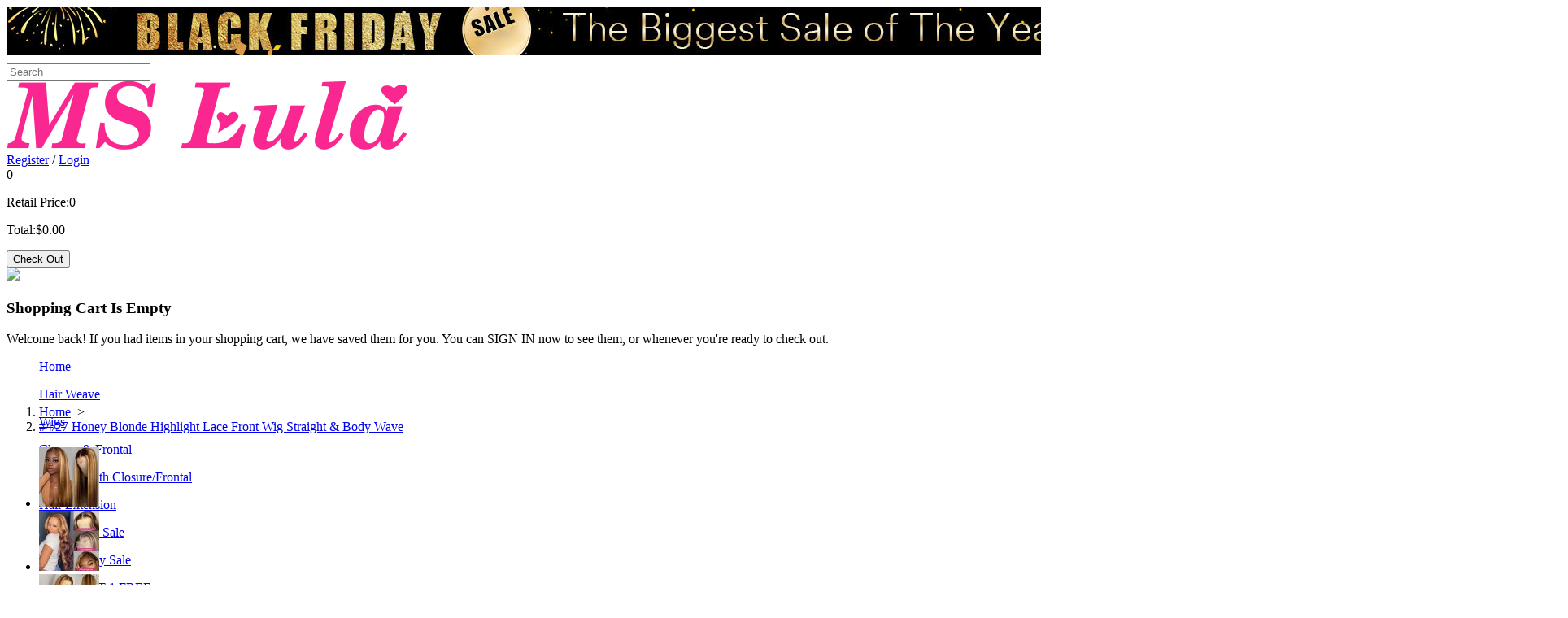

--- FILE ---
content_type: text/html; charset=utf-8
request_url: https://www.mslula.com/deep-wave-honey-blonde-highlight-4-27-human-hair-lace-front-wig.html
body_size: 178473
content:
<!DOCTYPE html>
<!--[if IE]><![endif]-->
<!--[if IE 8 ]><html dir="ltr" lang="en" class="ie8"><![endif]-->
<!--[if IE 9 ]><html dir="ltr" lang="en" class="ie9"><![endif]-->
<!--[if (gt IE 9)|!(IE)]><!-->
<html dir="ltr" lang="en">
<!--<![endif]-->
<head>
<meta charset="UTF-8" />
<meta name="viewport" content="width=device-width, initial-scale=1">
<meta http-equiv="X-UA-Compatible" content="IE=edge">
<title>Highlight Wig | Highlight Lace Front Wig | High Quality Wigs - Ms Lula</title>
<base href="https://www.mslula.com/" />
<meta name="description" content="The product brand name is ms lula,weight is 150-320g,length is 18-28 inches,density is 180%,base material is 100% human hair,color is ombre highlight and brown honey blonde colored,cap size is 22.5&quot; circumference" />
<meta name="keywords" content="high quality wigs,affordable wigs,wholesales wigs" />
<link rel="icon" href="/image/catalog/favicon.ico" type="image/x-icon">
            <script>
            dataLayer = [];
                    </script>
                    <script>
    function GTMAddToCart(productObj) {
        // Measure adding a product to a shopping cart by using an 'add' actionFieldObject
        // and a list of productFieldObjects.
        dataLayer.push({
            'event': 'addToCart',
            'ecommerce': {
                'currencyCode': 'USD',
                'add': {                                // 'add' actionFieldObject measures.
                    'products': [{                        //  adding a product to a shopping cart.
                        'name': productObj.name,                      // Name or ID is required.
                        'id': productObj.id,
                        'price': productObj.price,
                        'brand': 'Stema hair',
                        'quantity': productObj.quantity
                    }]
                }
            }
        });

        dataLayer.push({
            'event': 'add_to_cart',
            'items': [{
                'id': productObj.id,
                'google_business_vertical': 'retail'}]
        });

        try{ fbq('track', 'AddToCart'); }catch (e){}
    }
</script>                <script>
    /**
     * Call this function when a user clicks on a product link. This function uses the event
     * callback datalayer variable to handle navigation after the ecommerce data has been sent
     * to Google Analytics.
     * @param {Object} productObj An object representing a product.
     */
    function onProductClick(productObj) {
        try{ fbq('track', 'ViewContent'); }catch (e){}
        dataLayer.push({
            'event': 'view_item',
            'items': [{
                'id': productObj.id,
                'google_business_vertical': 'retail'}]
        });
        dataLayer.push({
            'event': 'productClick',
            'ecommerce': {
                'click': {
                    'actionField': {'list': 'Search Results'},      // Optional list property.
                    'products': [{
                        'name': productObj.name,                      // Name or ID is required.
                        'id': productObj.id,
                        'position': productObj.position
                    }]
                }
            },
            'eventCallback': function() {
                document.location = productObj.url
            }
        });
    }
</script>        <script>
    /**
     * A function to handle a click on a checkout button. This function uses the eventCallback
     * data layer variable to handle navigation after the ecommerce data has been sent to Google Analytics.
     */
    function onCheckout(products, url) {
        try{ fbq('track', 'InitiateCheckout'); }catch (e){}
        dataLayer.push({
            'event': 'checkout',
            'ecommerce': {
                'checkout': {
                        'actionField': {'step': 1, 'option': 'Checkout Start'},
                    'products': $.parseJSON(products)
                }
            },
            'eventCallback': function() {
                document.location = url;
            }
        });
    }
    
    function onGTMEvent(event) {
        dataLayer.push({
            'event': event,
            'eventCategory': event,
            'eventAction': event,
            'eventLabel': event
        });
        if(event == 'Register'){
            try{ fbq('track', 'CompleteRegistration'); }catch (e){}
        }
    }
</script>                <!-- Google Tag Manager -->
<script>(function(w,d,s,l,i){w[l]=w[l]||[];w[l].push({'gtm.start':
new Date().getTime(),event:'gtm.js'});var f=d.getElementsByTagName(s)[0],
j=d.createElement(s),dl=l!='dataLayer'?'&l='+l:'';j.async=true;j.src=
'https://www.googletagmanager.com/gtm.js?id='+i+dl;f.parentNode.insertBefore(j,f);
})(window,document,'script','dataLayer','GTM-56F39DL');</script>
<!-- End Google Tag Manager -->
    
<script src="/catalog/view/javascript/jquery/jquery-3.7.1.min.js" type="text/javascript"></script>
<script src="/catalog/view/javascript/jquery/jquery-migrate-1.4.1.min.js" type="text/javascript"></script>
<script src="/catalog/view/javascript/bootstrap/js/bootstrap.min.js" type="text/javascript"></script>
<script src="/catalog/view/theme/default/public/js/baguetteBox.js" type="text/javascript"></script>
<script src="/catalog/view/theme/default/public/js/jquery.dotdotdot.js"></script>
<link href="/catalog/view/javascript/bootstrap/css/bootstrap.min.css" rel="stylesheet" media="screen" />
<link href="/catalog/view/javascript/font-awesome/css/font-awesome.min.css" rel="stylesheet" type="text/css" />
<link href="/catalog/view/theme/default/public/css/public.css" rel="stylesheet" type="text/css">
<link href="/catalog/view/theme/default/public/css/product/baguetteBox.css" rel="stylesheet" type="text/css">
<link href="/catalog/view/theme/default/public/css/product/product.css" type="text/css" rel="stylesheet" media="screen" />
<link href="catalog/view/javascript/jquery/magnific/magnific-popup.css" type="text/css" rel="stylesheet" media="screen" />
<link href="catalog/view/javascript/jquery/datetimepicker/bootstrap-datetimepicker.min.css" type="text/css" rel="stylesheet" media="screen" />
<link href="catalog/view/theme/default/public/stylesheet/d_ajax_search.css" type="text/css" rel="stylesheet" media="screen" />
<link href="/catalog/view/javascript/jquery/layer/skin/layer.css" type="text/css" rel="stylesheet" media="screen" />
<script src="/catalog/view/theme/default/public/js/jquery.jqzoom.js" type="text/javascript"></script>
<script src="/catalog/view/theme/default/public/js/base.js" type="text/javascript"></script>
<script src="/catalog/view/theme/default/public/js/jquery.validate.js" type="text/javascript"></script>
<script src="/catalog/view/javascript/jquery/clipboard.min.js" type="text/javascript"></script>
<script src="/catalog/view/theme/default/public/js/catalog/product.js" type="text/javascript"></script>
<script src="catalog/view/javascript/jquery/magnific/jquery.magnific-popup.min.js" type="text/javascript"></script>
<script src="catalog/view/javascript/jquery/datetimepicker/moment/moment.min.js" type="text/javascript"></script>
<script src="catalog/view/javascript/jquery/datetimepicker/moment/moment-with-locales.min.js" type="text/javascript"></script>
<script src="catalog/view/javascript/jquery/datetimepicker/bootstrap-datetimepicker.min.js" type="text/javascript"></script>
<script src="/catalog/view/theme/mobile/public/js/owl.carousel.js" type="text/javascript"></script>
<script src="catalog/view/javascript/d_ajax_search/jquery.tinysort.min.js" type="text/javascript"></script>
<script src="/catalog/view/javascript/jquery/lazyload/jquery.lazyload.js" type="text/javascript"></script>
<script src="/catalog/view/javascript/jquery/layer/layer.js" type="text/javascript"></script>
<script src="/catalog/view/javascript/jquery/layer/laytpl.js" type="text/javascript"></script>
<script src="/catalog/view/javascript/common.js" type="text/javascript"></script>
<link href="https://www.mslula.com/deep-wave-honey-blonde-highlight-4-27-human-hair-lace-front-wig.html" rel="canonical" />
    <!-- Copyright (c) Facebook, Inc. and its affiliates. -->
<!-- All rights reserved. -->

<!-- This source code is licensed under the license found in the -->
<!-- LICENSE file in the root directory of this source tree. -->
<script type="text/javascript">
  // we are using this flag to determine if the pixel
  // is successfully added to the header
  window.isFacebookPixelInHeaderAdded = 1;
  window.isFacebookPixelAdded=1;
</script>

<script type="text/javascript">
  function facebook_loadScript(url, callback) {
    var script = document.createElement("script");
    script.type = "text/javascript";
    if(script.readyState) {  // only required for IE <9
      script.onreadystatechange = function() {
        if (script.readyState === "loaded" || script.readyState === "complete") {
          script.onreadystatechange = null;
          if (callback) {
            callback();
          }
        }
      };
    } else {  //Others
      if (callback) {
        script.onload = callback;
      }
    }

    script.src = url;
    document.getElementsByTagName("head")[0].appendChild(script);
  }
</script>

<script type="text/javascript">
  (function() {
    var enableCookieBar = '';
    if (enableCookieBar == '1') {
      facebook_loadScript("catalog/view/javascript/facebook_business/cookieconsent.min.js");

      // loading the css file
      var css = document.createElement("link");
      css.setAttribute("rel", "stylesheet");
      css.setAttribute("type", "text/css");
      css.setAttribute(
        "href",
        "catalog/view/theme/css/facebook_business/cookieconsent.min.css");
      document.getElementsByTagName("head")[0].appendChild(css);

      window.addEventListener("load", function(){
        function setConsent() {
          fbq(
            'consent',
            this.hasConsented() ? 'grant' : 'revoke'
          );
        }
        window.cookieconsent.initialise({
          palette: {
            popup: {
              background: '#237afc'
            },
            button: {
              background: '#fff',
              text: '#237afc'
            }
          },
          cookie: {
            name: fbq.consentCookieName
          },
          type: 'opt-out',
          showLink: false,
          content: {
            allow: 'Agree',
            deny: 'Opt Out',
            header: 'Our Site Uses Cookies',
            message: 'By clicking Agree, you agree to our <a class="cc-link" href="https://www.facebook.com/legal/terms/update" target="_blank">terms of service</a>, <a class="cc-link" href="https://www.facebook.com/policies/" target="_blank">privacy policy</a> and <a class="cc-link" href="https://www.facebook.com/policies/cookies/" target="_blank">cookies policy</a>.'
          },
          layout: 'basic-header',
          location: true,
          revokable: true,
          onInitialise: setConsent,
          onStatusChange: setConsent,
          onRevokeChoice: setConsent
        }, function (popup) {
          // If this isn't open, we know that we can use cookies.
          if (!popup.getStatus() && !popup.options.enabled) {
            popup.setStatus(cookieconsent.status.dismiss);
          }
        });
      });
    }
  })();
</script>

<script type="text/javascript">
  (function() {
    !function(f,b,e,v,n,t,s){if(f.fbq)return;n=f.fbq=function(){n.callMethod?
    n.callMethod.apply(n,arguments):n.queue.push(arguments)};if(!f._fbq)f._fbq=n;
    n.push=n;n.loaded=!0;n.version='2.0';n.queue=[];t=b.createElement(e);t.async=!0;
    t.src=v;s=b.getElementsByTagName(e)[0];s.parentNode.insertBefore(t,s)}(window,
    document,'script','https://connect.facebook.net/en_US/fbevents.js');

    var enableCookieBar = '';
    if (enableCookieBar == '1') {
      fbq.consentCookieName = 'fb_cookieconsent_status';

      (function() {
        function getCookie(t){var i=("; "+document.cookie).split("; "+t+"=");if(2==i.length)return i.pop().split(";").shift()}
        var consentValue = getCookie(fbq.consentCookieName);
        fbq('consent', consentValue === 'dismiss' ? 'grant' : 'revoke');
      })();
    }

          // system auto generated facebook_pixel.js, DO NOT MODIFY
      pixel_script_filename = 'catalog/view/javascript/facebook_business/facebook_pixel_3_1_2.js';
      // system auto generated facebook_pixel.js, DO NOT MODIFY
      facebook_loadScript(
        pixel_script_filename,
        function() {
          var params = {
    "agent": "exopencart-3.0.2.0-4.2.1"
};
          _facebookAdsExtension.facebookPixel.init(
            '420638368074719',
            {},
            params);
                      _facebookAdsExtension.facebookPixel.firePixel(
              JSON.parse('{\"event_name\":\"ViewContent\",\"content_ids\":[\"872\"],\"content_name\":\"#4\\/27 Honey Blonde Highlight Lace Front Wig Straight & Body Wave\",\"content_type\":\"product\",\"currency\":\"USD\",\"value\":169,\"event_id\":\"19bc3c0b-3200-4fc5-895a-f54f9ee9ed5e\"}'));
                  });
      })();
</script>

<script type="text/javascript">
  // we are using this flag to determine if the customer chat
  // is successfully added to the header
  window.isFacebookCustomerChatInHeaderAdded = 1;
  window.isFacebookCustomerChatAdded=1;
</script>

<!-- Copyright (c) ByteDance, Inc. and its affiliates. -->
<!-- All rights reserved. -->
</head>
<body>
    <!-- Google Tag Manager (noscript) -->
<noscript><iframe src="https://www.googletagmanager.com/ns.html?id=GTM-56F39DL"
height="0" width="0" style="display:none;visibility:hidden"></iframe></noscript>
<!-- End Google Tag Manager (noscript) -->
    <div class="top-banner cursor" onclick="window.location.href='https://www.mslula.com/mslula-bf-crazy-sale?tracking=BF';">
  <img src="/image/catalog/banners/Calendar/11/black-friday/11-BF-pc-top.jpg" title="Black Friday Crazy Sale" alt="Black Friday Crazy Sale"/>
</div>


<div class="header">
    <div class="my_container">
        <div class="search-box pull-left">
            <form method="get" action="https://www.mslula.com/search.html">
  <div id="search" class="input-group">
        <input type="text" id="search_input" class="search" name="search" value="" placeholder="Search"/>
    <i class="fa fa-search cursor-hand" style="font-size: 24px; color: #4F4F4F;" aria-hidden="true"></i>
    <input type="hidden" name="sub_category" value="1"/>
    <input type="hidden" name="description" value="1"/>
  </div>
</form>
        </div>

        <div class="logo">
            <img src="/image/catalog/mslula.png" />
        </div>

        <div class="payment-box pull-right">
                        <div class="info-box user-box">
                                    <div class="lula-icon icuser icon-user"></div>
                    <div class="right-info-text"><a href="https://www.mslula.com/register.html">Register</a> / <a href="https://www.mslula.com/login.html">Login</a></div>
                                <div class="shopping-cart pull-left">
    <div class="height-overflow ic-cart-block cursor" onclick="window.location.href='https://www.mslula.com/my-cart.html';">
        <div class="lula-icon iccart icon-cart"></div>
        <div class="cart-quantity">0</div>
    </div>
    <div class="arrow-up"></div>
    <div class="header-shoppingCar bg-white">
        <div class="header-shoppingCar-scroll">
            <form id="cart_form">
                            </form>
        </div>
        <div class="checkout checkout-padding">
            <p class="f16 a-right">Retail Price:0</p>
            <p class="f16 a-right">Total:<span class="f24 f-bold colo-theme">$0.00</span></p>
            <button class="f18 checkout-button mart10 bg-theme white"
                    onclick="window.location.href='https://www.mslula.com/checkout.html';">Check Out
            </button>
        </div>
        <div class="empty-car none height-overflow">
            <img src="/catalog/view/theme/default/public/image/emptyCart.png">
            <h3 class="f14">Shopping Cart Is Empty</h3>
            <p class="f12 align-center">
                Welcome back! If you had items in your shopping cart,
                we have saved them for you. You can SIGN IN now to see them,
                or whenever you're ready to check out.
            </p>
        </div>
    </div>
</div>

<div id="view"></div>
<script type="text/html" id="load_common_cart">
    <form id="cart_form">
        <%# for(var i = 0, len = d.length; i < len; i++){ %>
        <div class="header-shoppingCar-product mar-padding">
            <div class="height-overflow">
                <div class="header-shoppingCar-productImage pull-left">
                    <a href="<% d[i].href %>" title="<% d[i].name %>" target="_blank"><img
                                src="<% d[i].thumb %>" width="100px" height="100px"></a>
                </div>
                <div class="header-shoppingCar-productDetail pull-right">
                    <div class="height-overflow">

                        <p class="pull-left now-price f14"><% d[i].price %><%# if(d[i].off){ %><s
                                    class="padl16 color-98 before-price"><% d[i].old_price %></s></p>
                        <p class="red pull-right f14"><% d[i].off %>%&nbsp;OFF</p> <%# } %>

                    </div>
                    <p class="f14 line-height16 over-ellipsis">
                        <a href="<% d[i].href %>" title="<% d[i].name %>" class="black"
                           target="_blank"><% d[i].name %></a>
                    </p>
                    <%# for(var j = 0, op = d[i].option, jlen = op.length; j < jlen; j++){ %>
                    <p class="f12 mar-b-0 color-98"><% op[j].name %>:<% op[j].value %></p>
                    <%# } %>
                    <div class="product-delete" onclick="removeCartItem('<% d[i].cart_id %>')">
                        <img src="/catalog/view/theme/default/public/image/category/delete.png">
                    </div>
                </div>
            </div>
            <div class="height-overflow mar-t-5">
                <div class="header-shoppingCar-productNumber height28 pull-left line-height28">
                    <button class="height28 bg-theme number-button button-reduce fa fa-minus white"
                            type="button" onclick="decrease(this)"></button>
                    <input class="height28 number-input a-mar6 f18 align-center color-4e amount-input"
                           name="quantity[<% d[i].cart_id %>]" onchange="changeQuantity()" type="text"
                           value="<% d[i].quantity %>"/>
                    <button class="height28 bg-theme number-button button-add fa fa-plus white"
                            type="button" onclick="increase(this)"></button>
                </div>
                <div class="pull-right height28 line-height28 f16"><% d[i].total %></div>
            </div>
        </div>
        <%# } %>
    </form>
</script>

<script>
    $(function () {
        getCart(false);
        $(".shopping-cart").hover(function () {
            openCart();
        }, function () {
            hideCart();
        });
        $(".header-shoppingCar").hover(function () {
            $(this).show();
        }, function () {
            $(this).hide();
        });
        $(".header-shoppingCar-product").hover(function () {
            $(this).children().children().children("div.product-delete").show();
        }, function () {
            $(this).children().children().children("div.product-delete").hide();
        });
        $(".product-delete").click(function () {
            $(this).parent().parent().parent().remove();
            if ($(".header-shoppingCar-product").length <= 0) {
                $(".header-shoppingCar-scroll").hide();
                $(".checkout").hide();
                $(".empty-car").show();
            } else {
                $(".header-shoppingCar-scroll").show();
                $(".checkout").show();
                $(".empty-car").hide();
            }
        })
    });
</script>
            </div>
        </div>
    </div>
</div>

<div class="clear"></div>

<script type="text/javascript">
    function hideAll(dd, z){
        var curs = $(".nav_menu").find("dt.cur");
        $.each(curs,function (index ,cur){
            var _dd = $(cur).parent().children("dd");
            if(_dd !== dd){
                _dd.hide();
                _dd.css("z-index",z);
                $(cur).removeClass("cur");
            }
        });
    }
    $(function(){
        $(".select").each(function(){
            var s=$(this);
            var z=parseInt(s.css("z-index"));
            var dt=$(this).children("dt");
            var dd=$(this).children("dd");
            var _show=function(){dd.show();dt.addClass("cur");s.css("z-index",z+1);};   //展开效果
            var _hide=function(){dd.hide();dt.removeClass("cur");s.css("z-index",z);};    //关闭效果
            s.hover(function(e){
                hideAll(dd, z);
                dd.is(":hidden")?_show():_hide();
            });
            $(".nav_menu").mouseleave(function() {
                hideAll(dd, z);
            });
            dd.find("a").click(function(){_hide();});     //选择效果（如需要传值，可自定义参数，在此处返回对应的“value”值 ）
            $("body").click(function(i){!$(i.target).parents(".select").first().is(s) ? _hide():"";});
        });
    })
</script>

<link rel="stylesheet" type="text/css" href="/catalog/view/theme/default/public/css/menu.css" />

  <div class="menubox" id="float" style="height: 40px;">
    <ul class="nav_menu bg-theme padding-l-160" style="margin: 0;">
      <div class="my_container">
        <dl class="select">
          <dt><a href="/" rel="nofollow">Home</a></dt>
        </dl>
                            <dl class="select">
                    <dt><a href="https://www.mslula.com/hair-weave">Hair Weave</a></dt>
          <dd class="submenu" style="display: none;">
                          <div class="column1">
              <ul class="uk-nav">
                <li class="uk-nav-header">Shop By Type</li>
                                                        <li><a href="https://www.mslula.com/30-40-long-hair">> 30-40 Long Hair</a></li>
                                      <li><a href="https://www.mslula.com/double-drawn-hair">> Double Drawn Hair</a></li>
                                      <li><a href="https://www.mslula.com/hair-weave-peruvian-hair">> Peruvian hair</a></li>
                                      <li><a href="https://www.mslula.com/hair-weave-brazilian-hair">> Brazilian hair</a></li>
                                      <li><a href="https://www.mslula.com/hair-weave-malysian-hair">> Malysian hair</a></li>
                                      <li><a href="https://www.mslula.com/hair-weave-indian-hair">> Indian hair</a></li>
                                      <li><a href="https://www.mslula.com/hair-weave-mogolian-hair">> Mogolian hair</a></li>
                                      <li><a href="https://www.mslula.com/hair-weave-cambodian-hair">> Cambodian Hair</a></li>
                                      <li><a href="https://www.mslula.com/closure-and-frontal-european-hair">> European Hair</a></li>
                                                    </ul>
            </div>
                          <div class="column1">
              <ul class="uk-nav">
                <li class="uk-nav-header">Shop By Texture</li>
                                                        <li><a href="https://www.mslula.com/hair-weave-body-wave">> Body Wave<div class="sub-menu-sale"></div></a></li>
                                      <li><a href="https://www.mslula.com/ hair-weave-straight">> Straight<div class="sub-menu-sale"></div></a></li>
                                      <li><a href="https://www.mslula.com/hair-weave-deep-wave">> Deep Wave<div class="sub-menu-sale"></div></a></li>
                                      <li><a href="https://www.mslula.com/hair-weave-loose-wave">> Loose Wave</a></li>
                                      <li><a href="https://www.mslula.com/hair-weave-kinky-curly">> Kinky Curly</a></li>
                                      <li><a href="https://www.mslula.com/hair-weave-kinky-straight">> Kinky Straight</a></li>
                                      <li><a href="https://www.mslula.com/hair-weave-loose-body-wave">> Loose Body Wave</a></li>
                                      <li><a href="https://www.mslula.com/hair-weave-loose-deep">> Loose Deep</a></li>
                                      <li><a href="https://www.mslula.com/water-wave">> Water Wave<div class="sub-menu-sale"></div></a></li>
                                      <li><a href="https://www.mslula.com/hair-weave-hook-straight">> Hook Straight</a></li>
                                      <li><a href="https://www.mslula.com/hair-weave-roman-curl">> Italy Curl</a></li>
                                      <li><a href="https://www.mslula.com/hair-weave-jerry-curl">> Jerry Curl</a></li>
                                      <li><a href="https://www.mslula.com/hair-weave-spring-curly">> Spring Curly</a></li>
                                      <li><a href="https://www.mslula.com/hair-weave-bouncy-curly">> Bouncy Curly</a></li>
                                                    </ul>
            </div>
                                      <div class="column2"><img src="/image/catalog/menu/model_1.png"></div>
          </dd>
                    </dl>
                    <dl class="select">
                    <dt><a href="https://www.mslula.com/wigs">Wigs</a></dt>
          <dd class="submenu" style="display: none;">
                          <div class="column1">
              <ul class="uk-nav">
                <li class="uk-nav-header">Shop By Type</li>
                                                        <li><a href="https://www.mslula.com/autumn-vibe-wigs">> Autumn Vibe Wigs</a></li>
                                      <li><a href="https://www.mslula.com/mslula-double-drawn-wigs">> Double Drawn Wigs</a></li>
                                      <li><a href="https://www.mslula.com/new-arrival">> New Arrival </a></li>
                                      <li><a href="https://www.mslula.com/hd-lace-wig">> HD Lace Wig<div class="sub-menu-sale"></div></a></li>
                                      <li><a href="https://www.mslula.com/transparent-lace-wig">> Transparent Lace Wig<div class="sub-menu-sale"></div></a></li>
                                      <li><a href="https://www.mslula.com/wear-and-go-glueless-wig">> Wear &amp; Go Glueless Wig</a></li>
                                      <li><a href="https://www.mslula.com/wigs-360-lace-front-wigs">> 360 Lace Front Wigs</a></li>
                                      <li><a href="https://www.mslula.com/blonde-highlight-wigs">> Blonde Highlight Wigs<div class="sub-menu-sale"></div></a></li>
                                      <li><a href="https://www.mslula.com/wigs-lace-front-wigs">> 13x4 Lace Front Wigs</a></li>
                                      <li><a href="https://www.mslula.com/wigs-13x6-lace-front-wigs">> 13x6 Lace Front Wigs</a></li>
                                      <li><a href="https://www.mslula.com/wigs-machine-made-wig">> Machine Made Wig</a></li>
                                      <li><a href="https://www.mslula.com/wigs-u-part-wigs">> U Part Wigs<div class="sub-menu-sale"></div></a></li>
                                      <li><a href="https://www.mslula.com/v-part-wigs">> V Part Wigs</a></li>
                                      <li><a href="https://www.mslula.com/wigs-machine-made-wigs">> Closure Wigs</a></li>
                                      <li><a href="https://www.mslula.com/cheap-none-lace-wigs">> Cheap None Lace Wigs</a></li>
                                      <li><a href="https://www.mslula.com/wigs-bob-wigs">> Bob Wigs</a></li>
                                      <li><a href="https://www.mslula.com/wigs-color-wigs">> Color wigs</a></li>
                                      <li><a href="https://www.mslula.com/wigs-pixie-cut-wigs">> Pixie Cut Wigs</a></li>
                                      <li><a href="https://www.mslula.com/wigs-full-lace-wigs">> Full Lace Wigs</a></li>
                                      <li><a href="https://www.mslula.com/wigs-t-part-lace-wig">> T Part Lace Wig</a></li>
                                      <li><a href="https://www.mslula.com/index.php?route=product/category&amp;path=17_133">> Headband Wig</a></li>
                                                    </ul>
            </div>
                          <div class="column1">
              <ul class="uk-nav">
                <li class="uk-nav-header">Shop By Texture</li>
                                                        <li><a href="https://www.mslula.com/wigs-straight">> Straight<div class="sub-menu-sale"></div></a></li>
                                      <li><a href="https://www.mslula.com/wigs-body-wave">> Body Wave</a></li>
                                      <li><a href="https://www.mslula.com/wigs-natural-wave">> Natural Wave</a></li>
                                      <li><a href="https://www.mslula.com/wigs-deep-wave">> Deep Wave<div class="sub-menu-sale"></div></a></li>
                                      <li><a href="https://www.mslula.com/wigs-loose-deep">> Loose Deep</a></li>
                                      <li><a href="https://www.mslula.com/wigs-loose-wave">> Loose Wave</a></li>
                                      <li><a href="https://www.mslula.com/wigs-kinky-curly">> Kinky Curly<div class="sub-menu-sale"></div></a></li>
                                      <li><a href="https://www.mslula.com/wigs-kinky-straight">> Kinky Straight</a></li>
                                      <li><a href="https://www.mslula.com/wigs-water-wave">> Water Wave</a></li>
                                      <li><a href="https://www.mslula.com/wigs-jerry-curl">> Jerry Curl</a></li>
                                      <li><a href="https://www.mslula.com/fumi-curl">> Fumi Curl</a></li>
                                                    </ul>
            </div>
                          <div class="column1">
              <ul class="uk-nav">
                <li class="uk-nav-header">Shop By Density</li>
                                                        <li><a href="https://www.mslula.com/wigs-150">> 150%</a></li>
                                      <li><a href="https://www.mslula.com/wigs-180">> 180%<div class="sub-menu-sale"></div></a></li>
                                      <li><a href="https://www.mslula.com/wigs-200">> 200%</a></li>
                                      <li><a href="https://www.mslula.com/wigs-250">> 250%</a></li>
                                                    </ul>
            </div>
                                      <div class="column2"><img src="/image/catalog/menu/model_2.png"></div>
          </dd>
                    </dl>
                    <dl class="select">
                    <dt><a href="https://www.mslula.com/closure-and-frontal">Closure &amp; Frontal</a></dt>
          <dd class="submenu" style="display: none;">
                          <div class="column1">
              <ul class="uk-nav">
                <li class="uk-nav-header">Shop By Type</li>
                                                        <li><a href="https://www.mslula.com/closure-and-frontal-peruvian-hair">> Peruvian hair</a></li>
                                      <li><a href="https://www.mslula.com/closure-and-frontal-brazilian-hair">> Brazilian hair</a></li>
                                      <li><a href="https://www.mslula.com/closure-and-frontal-indian-hair">> Indian hair</a></li>
                                      <li><a href="https://www.mslula.com/malaysian-hair">> Malaysian Hair</a></li>
                                                    </ul>
            </div>
                          <div class="column1">
              <ul class="uk-nav">
                <li class="uk-nav-header">Shop By Category</li>
                                                        <li><a href="https://www.mslula.com/hd-lace-closure">> HD Lace Closure&amp;Frontal<div class="sub-menu-sale"></div></a></li>
                                      <li><a href="https://www.mslula.com/medium-brown-lace-closureandfrontal">> Medium Brown Lace Closure&amp;Frontal</a></li>
                                      <li><a href="https://www.mslula.com/transprent-lace-closureandfrontal">> Transparent Closure&amp;Frontal<div class="sub-menu-sale"></div></a></li>
                                      <li><a href="https://www.mslula.com/closure-and-frontal-lace-closure-2x6">> Lace Closure 2x6</a></li>
                                      <li><a href="https://www.mslula.com/closure-and-frontal-lace-closure-4x4">> Lace Closure 4x4</a></li>
                                      <li><a href="https://www.mslula.com/closure-and-frontal-lace-closure-5x5">> Lace Closure 5x5</a></li>
                                      <li><a href="https://www.mslula.com/closure-and-frontal-lace-closure-6x6">> Lace Closure 6x6</a></li>
                                      <li><a href="https://www.mslula.com/7x7-closure">> Lace Closure 7X7</a></li>
                                      <li><a href="https://www.mslula.com/closure-and-frontal-lace-frontal-4x13">> Lace Frontal 13x4</a></li>
                                      <li><a href="https://www.mslula.com/closure-and-frontal-lace-frontal-13x6">> Lace Frontal 13X6</a></li>
                                      <li><a href="https://www.mslula.com/closure-and-frontal-silk-base-closure">> Silk Base Closure</a></li>
                                      <li><a href="https://www.mslula.com/closure-and-frontal-360-full-lace-frontal">> 360 full lace frontal</a></li>
                                                    </ul>
            </div>
                          <div class="column1">
              <ul class="uk-nav">
                <li class="uk-nav-header">Shop By Texture</li>
                                                        <li><a href="https://www.mslula.com/closure-and-frontal-body-wave">> Body Wave<div class="sub-menu-sale"></div></a></li>
                                      <li><a href="https://www.mslula.com/closure-and-frontal-straight">> Straight<div class="sub-menu-sale"></div></a></li>
                                      <li><a href="https://www.mslula.com/closure-and-frontal-deep-wave">> Deep Wave<div class="sub-menu-sale"></div></a></li>
                                      <li><a href="https://www.mslula.com/closure-and-frontal-loose-wave">> Loose Wave</a></li>
                                      <li><a href="https://www.mslula.com/closure-and-frontal-water-wave">> Water Wave</a></li>
                                      <li><a href="https://www.mslula.com/closure-and-frontal-nature-wave">> Nature Wave</a></li>
                                      <li><a href="https://www.mslula.com/closure-and-frontal-roman-curl">> Roman Curl</a></li>
                                      <li><a href="https://www.mslula.com/closure-and-frontal-kinky-curly">> Kinky Curly</a></li>
                                      <li><a href="https://www.mslula.com/closure-and-frontal-kinky-straight">> Kinky Straight</a></li>
                                      <li><a href="https://www.mslula.com/closure-and-frontal-loose-deep">> Loose Deep</a></li>
                                                    </ul>
            </div>
                                      <div class="column2"><img src="/image/catalog/menu/model_3.png"></div>
          </dd>
                    </dl>
                    <dl class="select">
                    <dt><a href="https://www.mslula.com/bundles-with-closure-and-frontal">Bundles With Closure/Frontal</a></dt>
          <dd class="submenu" style="display: none;">
                          <div class="column1">
              <ul class="uk-nav">
                <li class="uk-nav-header">Shop By Type</li>
                                                        <li><a href="https://www.mslula.com/bundles-with-closure-and-frontal-peruvian-hair">> Peruvian hair</a></li>
                                      <li><a href="https://www.mslula.com/bundles-with-closure-and-frontal-brazilian-hair">> Brazilian hair</a></li>
                                      <li><a href="https://www.mslula.com/bundles-with-closure-and-frontal-malysian-hair">> Malysian hair</a></li>
                                      <li><a href="https://www.mslula.com/bundles-with-closure-and-frontal-indian-hair">> Indian hair</a></li>
                                      <li><a href="https://www.mslula.com/bundles-with-closure-and-frontal-cambodian-hair">> Cambodian Hair</a></li>
                                      <li><a href="https://www.mslula.com/bundles-with-closure-and-frontal-mogolian-hair">> Mogolian hair</a></li>
                                      <li><a href="https://www.mslula.com/bundles-with-closure-and-frontal-european-hair">> European Hair</a></li>
                                                    </ul>
            </div>
                          <div class="column1">
              <ul class="uk-nav">
                <li class="uk-nav-header">Shop By Texture</li>
                                                        <li><a href="https://www.mslula.com/bundles-with-closure-and-frontal-water-wave">> Water Wave</a></li>
                                      <li><a href="https://www.mslula.com/bundles-with-closure-and-frontal-body-wave">> Body Wave<div class="sub-menu-sale"></div></a></li>
                                      <li><a href="https://www.mslula.com/bundles-with-closure-and-frontal-straight">> Straight<div class="sub-menu-sale"></div></a></li>
                                      <li><a href="https://www.mslula.com/bundles-with-closure-and-frontal-deep-wave">> Deep Wave<div class="sub-menu-sale"></div></a></li>
                                      <li><a href="https://www.mslula.com/bundles-with-closure-and-frontal-loose-wave">> Loose Wave</a></li>
                                      <li><a href="https://www.mslula.com/bundles-with-closure-and-frontal-nature-wave">> Nature Wave</a></li>
                                      <li><a href="https://www.mslula.com/bundles-with-closure-and-frontal-roman-curl">> Italy Curl</a></li>
                                      <li><a href="https://www.mslula.com/bundles-with-closure-and-frontal-kinky-curly">> Kinky Curly</a></li>
                                      <li><a href="https://www.mslula.com/bundles-with-closure-and-frontal-kinky-straight">> Kinky Straight</a></li>
                                      <li><a href="https://www.mslula.com/bundles-with-closure-and-frontal-loose-body-wave">> Loose Body Wave</a></li>
                                      <li><a href="https://www.mslula.com/bundles-with-closure-and-frontal-loose-deep">> Loose Deep<div class="sub-menu-sale"></div></a></li>
                                      <li><a href="https://www.mslula.com/bundles-with-closure-and-frontal-jerry-curl">> Jerry Curl</a></li>
                                      <li><a href="https://www.mslula.com/bundles-with-closure-egg-curly">> Egg Curly</a></li>
                                      <li><a href="https://www.mslula.com/bundles-with-closure-flower-curly">> Flower Curly</a></li>
                                      <li><a href="https://www.mslula.com/bundles-with-closure-magic-curly">> Magic Curly</a></li>
                                      <li><a href="https://www.mslula.com/bundles-with-closure-rose-curly">> Rose Curly</a></li>
                                                    </ul>
            </div>
                          <div class="column1">
              <ul class="uk-nav">
                <li class="uk-nav-header">Shop By Bundles</li>
                                                        <li><a href="https://www.mslula.com/bundles-with-closure-and-frontal-3-bundles-with-closure">> Bundles With Closure<div class="sub-menu-sale"></div></a></li>
                                      <li><a href="https://www.mslula.com/bundles-with-closure-and-frontal-3-bundles-with-frontal">> Bundles With Frontal<div class="sub-menu-sale"></div></a></li>
                                      <li><a href="https://www.mslula.com/bundles-with-closure-and-frontal-3-bundles-with-360-lace-frontal">> Bundles With 360 Lace Frontal</a></li>
                                      <li><a href="https://www.mslula.com/bundles-with-closure-and-frontal-3-bundles-with-silk-base-closure">> Bundles With Silk Base Closure</a></li>
                                                    </ul>
            </div>
                                      <div class="column2"><img src="/image/catalog/menu/model_4.png"></div>
          </dd>
                    </dl>
                    <dl class="select">
                    <dt><a href="https://www.mslula.com/hair-extension">Hair Extension</a></dt>
          <dd class="submenu" style="display: none;">
                          <div class="column1">
              <ul class="uk-nav">
                <li class="uk-nav-header">Shop By Type</li>
                                                        <li><a href="https://www.mslula.com/ponytails">> Ponytails</a></li>
                                      <li><a href="https://www.mslula.com/hair-extension-clips-in">> Clips-In<div class="sub-menu-sale"></div></a></li>
                                      <li><a href="https://www.mslula.com/hair-extension-pu-taping-hair-extension">> Tape-in Hair Extension<div class="sub-menu-sale"></div></a></li>
                                      <li><a href="https://www.mslula.com/hair-extension-i-tip-hair-extension">> Microlinks I Tip Hair Extensions</a></li>
                                      <li><a href="https://www.mslula.com/hair-bulk">> Hair Bulk</a></li>
                                                    </ul>
            </div>
                          <div class="column1">
              <ul class="uk-nav">
                <li class="uk-nav-header">Shop By Texture</li>
                                                        <li><a href="https://www.mslula.com/hair-extension-body-wave">> Body Wave</a></li>
                                      <li><a href="https://www.mslula.com/hair-extension-deep-curly">> Deep Curly</a></li>
                                      <li><a href="https://www.mslula.com/hair-extension-italy-curl">> Italy Curl</a></li>
                                      <li><a href="https://www.mslula.com/loose-deep">> Loose Deep</a></li>
                                      <li><a href="https://www.mslula.com/hair-extension-loose-wave">> Loose Wave</a></li>
                                      <li><a href="https://www.mslula.com/hair-extension-straight">> Straight</a></li>
                                      <li><a href="https://www.mslula.com/hair-extension-kinky-straight">> Kinky Straight</a></li>
                                      <li><a href="https://www.mslula.com/hair-extension-kinky-curl">> Kinky Curl</a></li>
                                      <li><a href="https://www.mslula.com/hair-extension-deep-wave">> Deep Wave</a></li>
                                                    </ul>
            </div>
                                      <div class="column2"><img src="/image/catalog/menu/model_5.png"></div>
          </dd>
                    </dl>
                    <dl class="select">
                    <dt><a href="https://www.mslula.com/tiktok-live-sale.html">Tiktok Live Sale<em class="sale-img"></em></a></dt>
                    </dl>
                    <dl class="select">
                    <dt><a href="https://www.mslula.com/mslula-bf-crazy-sale">Black Friday Sale<em class="sale-img"></em></a></dt>
                    </dl>
                    <dl class="select">
                    <dt><a href="https://www.mslula.com/buy-1-get-1-free">BUY 1 GET 1 FREE</a></dt>
                    </dl>
                    <dl class="select">
                    <dt><a href="https://www.mslula.com/clearance-sale">Clearance Sale<em class="sale-img"></em></a></dt>
                    </dl>
                                <dl class="select">
          <dt><a class="sale" href="https://www.mslula.com/wholesale.html" rel="nofollow">Wholesale</a></dt>
        </dl>
        <!--<dl class="select">
          <dt><a class="sale" href="https://www.mslula.com/promotion.html">Flash Sale<em class="sale-img"></em></a></dt>
        </dl>-->
      </div>
    </ul>
    <div class="clear"></div>
  </div>
  <!--nav end-->

<script type="text/javascript">
    $(function() {
        var oDiv=document.getElementById("float");
        if(oDiv != undefined){
            var H=0;
            var Y=oDiv;
            while(Y){H+=Y.offsetTop;Y=Y.offsetParent};

            window.onscroll=function() {
                var s=document.body.scrollTop||document.documentElement.scrollTop;
                if(s>H){oDiv.className="theme_nav div2";}
                else{oDiv.className="menubox";}
            };
        }
    });
</script><style type="text/css">
#d_ajax_search_results{
    width: 315px;
}
</style>
<script>

function text_complite( ev, keywords ){
    if( ev.keyCode == 38 || ev.keyCode == 40 ) {
        return false;
    }
    if( keywords == '' || keywords.length < 1 || keywords.length < 0 ) {
        return false;
    }

     $.ajax({
        url: $('base').attr('href') + 'index.php?route=extension/module/d_ajax_search/getAutocomplite&keyword=' + keywords,
        dataType: 'json',
        beforeSend: function() {},
        success: function(autocomplite) {
            $('#search-autocomplite').text('');
            $('#help').hide();
            if ( typeof autocomplite != 'undefined' && autocomplite != null) {
                $('#search').find("[name=search], [name=filter_name], [name=search_oc]").first().val().toLowerCase();
                if(autocomplite != ''){
                    $('#search-autocomplite').text(autocomplite.toLowerCase());
                }

                $("[name=search], [name=filter_name], [name=search_oc]").keydown(function (event) {
                    if (event.keyCode == 39) {
                        $("[name=search], [name=filter_name], [name=search_oc]").val(autocomplite);
                        $('#search-autocomplite').text('');
                    } else if (event.keyCode == 08) {
                        $('#search-autocomplite').text('');
                    }
                });

            }
        },
        error: function(xhr, ajaxOptions, thrownError) {
            console.log(thrownError + "\r\n" + xhr.statusText + "\r\n" + xhr.responseText);
        }
    });
}

function doquick_search( ev, keywords ) {
    if( ev.keyCode == 38 || ev.keyCode == 40 ) {
        return false;
    }

    if(ev.keyCode == 13){
        url = 'https://www.mslula.com/search.html';
        var search = $('#search_input').prop('value');
        if (search) {
            url += '?search=' + encodeURIComponent(search);
        }else{
            url += '?search=';
        }
        location = url;
    }

    // $('#d_ajax_search_results').remove();
    updown = -1;

    if( keywords == '' || keywords.length < 1 || keywords.length < 0 ) {
        return false;
    }
    keywords = encodeURI(keywords);

    $.ajax({
        url: $('base').attr('href') + 'index.php?route=extension/module/d_ajax_search/searchresults&keyword=' + keywords,
        dataType: 'json',
        beforeSend: function() {
            var html = '<div id="d_ajax_search_results"><div id="d_ajax_search_results_body">';
            html += '<i class="fa fa-spinner fa-spin fa-3x fa-fw"></i>';
            if(0){
                $('#search_mobile').after(html);
            }else{
                $('#search').after(html);
                $('#d_ajax_search_results').css('margin-top', '-' + $('#search').css('margin-bottom'));
            }
        },
        success: function(results) {
            // $('#search-autocomplite').text('');
            $('#d_ajax_search_results').remove();
            $('#help').hide();
            var result = $.map(results, function(value, index) {
                return [value];
            });

            if ( typeof result != 'undefined' && result.length>0) {
                // $('#search-autocomplite').text(result[0].autocomplite);
                if(result[0].keyword !== $('#search').find("[name=search], [name=filter_name], [name=search_oc]").first().val()){
                    // $('#search').find("[name=search], [name=filter_name], [name=search_oc]").first().val(result[0].keyword);
                }
                var html, i,name;
                html = '<div id="d_ajax_search_results"><div id="d_ajax_search_results_body">';

                if(result[0].redirect){
                    html += '<div class="redirect hidden">'+result[0].redirect+'</div>';
                }

                if(result[0].saggestion){
                    html += '<div class="saggestion">Showing results for <span class="saggestion-result">'+result[0].saggestion+'</span></div>';
                }
                for (i=0;i<result.length;i++) {


                    if ( i >= 5 && 1){
                        var addclass = 'hidden';
                    }else{
                        addclass = '';
                    }

                    if(1){
                         if(i == 0 ){
                            html += '<div id="result_block" class="result_block '+addclass+'"><p class="pull-right block-text text-left">'+result[i].where_find+'</p>';
                        }else if(i !==0 && result[i].where_find !== result[i-1].where_find){
                            html += '<div id="result_block" class="result_block '+addclass+'"><p class="block-text text-left">'+result[i].where_find+'</p>';
                        }
                    }

                    html += '<a class="result-link '+ addclass +' sort-item row col-sm-12" item_data="' + result[i].item_data + '" data-sort-order="' + result[i].weight + '" href="' + result[i].href + '">';

                    if (result[i].image){
                        html += '<div class="col pull-left col-sm-2 va-center text-center"><img src="' + result[i].image + '" /></div>';
                    } else {
                        html += '<div class="col col-sm-2 col-xs-2 va-center text-center"></div>';
                    }

                    if(result[i].name.length > 30){
                        name=result[i].name.slice(0, 40)+'...';
                    }else{
                        name=result[i].name;
                    }
                    html += '<div class="col name  col-sm-7 col-xs-5 va-center text-left"><span class="forkeydon">' + name + '</span>';
                    html +=' <br><span class="where-find">in '+result[i].where_find+' '+result[i].find_by+'</span>';
                    html += '</div>';

                    if (result[i].special){
                        html += '<div class="col col-sm-3 col-xs-3 va-center text-center"><span class="old-price">' + result[i].price + '</span><br>';
                        html += '<span class="special">' + result[i].special + '</span></div>';
                    } else {

                        if (result[i].price){
                            html += '<div class="col price col-sm-3 va-center  text-center"><span class="">' + result[i].price + '</span></div>';
                        } else {
                            html += '<div class="col col-sm-3 va-center text-center"></div>';
                        }
                    }

                    html += '</a>';

                    if(1){
                        if( i < result.length-1 && result[i].where_find == result[i+1].where_find){
                        }else{
                            html += '</div>';
                        }
                    }

                }
                if(addclass == 'hidden'){
                    html += '</div><a class="all_results">All results <i class="fa fa-caret-down"></i></a></div>';
                }
                if ($('#d_ajax_search_results').length > 0) {
                    $('#d_ajax_search_results').remove();
                }
                if(0){
                    //$('.modal-body').append(html);
                    $('#search_mobile').append(html);
            }else{
                $('#search').after(html);
                $('#d_ajax_search_results').css('margin-top', '-' + $('#search').css('margin-bottom'));
            }

            $(".result-link").click(function(ev){
                var json = {};

                var link=ev.currentTarget.attributes.item_data.value;
                    json.type = link.split('=')[0].split('_')[0];
                    json.type_id = link.split('=')[1];

                json.select = $(ev.currentTarget).find('.forkeydon').html();
                if(0){
                    if($('.saggestion-result').text() != ''){
                        json.search = $('.saggestion-result').text();
                    }else if($('.redirect').text() != ''){
                        json.search = $('.redirect').text();
                    }else{
                        json.search = $('#search_input').val();
                    }
                }else{
                    if($('.saggestion-result').text() != ''){
                        json.search = $('.saggestion-result').text();
                    }else if($('.redirect').text() != ''){
                        json.search = $('.redirect').text();
                    }else{
                        json.search = $('#search').find("[name=search], [name=filter_name], [name=search_oc]").first().val();
                    }
                }

                write_to_database(json);
            });
            if(1){
                $('#d_ajax_search_results_body > .result_block >.sort-item').tsort({attr:'data-sort-order'},{defaults:{order:'desc'}});
            }else{
                $('#d_ajax_search_results_body >.sort-item').tsort({attr:'data-sort-order'},{defaults:{order:'desc'}});
            }

                

                $('.all_results').click(function(){
                $('.result-link').removeClass('hidden');
                $('.result_block').removeClass('hidden');
                $('.all_results').addClass('hidden')
            });

        }else{
           $('#d_ajax_search_results').remove();
           $('#search-autocomplite').text('');
           var html;
           html = '<div id="d_ajax_search_results"><div id="d_ajax_search_results_body">';
           html += '<a class="row col-sm-12" href="https://www.mslula.com/search.html?search=">';
           html += '<span class="no-results"><i class="fa fa-exclamation-circle"></i> no results</span></a></div></div>';
           if(0){
            //$('.modal-body').append(html);
               $('#search_mobile').append(html);
                    // $('#d_ajax_search_results').css('margin-top', '-' + $('#search').css('margin-bottom'));
                }else{
                    $('#search').after(html);
                    $('#d_ajax_search_results').css('margin-top', '-' + $('#search').css('margin-bottom'));
                }
            }
        },
        error: function(xhr, ajaxOptions, thrownError) {
            console.log('error');
        }
    });
return true;
}

var delay = (function(){
  var timer = 0;
  return function(callback, ms){
    clearTimeout (timer);
    timer = setTimeout(callback, ms);
};
})();

function write_to_database(val){
        $.ajax( {
        type: 'post',
        url: $('base').attr('href') + 'index.php?route=extension/module/d_ajax_search/write_to_base&json=' + val,
        data: val,
        dataType: 'json',
        beforeSend: function() {
        },
        complete: function() {
        },
        success: function(json) {
        },
        error: function(xhr, ajaxOptions, thrownError) {
            console.log(thrownError + "\r\n" + xhr.statusText + "\r\n" + xhr.responseText);
        }
    });
}

function clearInput (){
    $('#d_ajax_search_results').remove();
    $('#search_input').val('');
    $('#help').show();
}

$(document).ready(function(){
    if(0){
        $("#search").click(function(){
            $('.modal_search').click();
             $('#searchModal').on("shown.bs.modal", function() {
                $('#search_input').focus();
            });


        });
    }else{
        $("[name=search], [name=filter_name], [name=search_oc]").before('<div id="search-autocomplite"></div>');
    }

$("[name=search], [name=filter_name], [name=search_oc]").attr('maxlength','64');

    $("[name=search], [name=filter_name], [name=search_oc]").keyup(function(ev){
        var a= ev;
        var b =this.value;
        text_complite(a,b);
        delay(function() {

            doquick_search(a, b);
        }, 500);
    }).keydown(function(ev){
        upDownEvent(ev);

    });

    $("[name=search], [name=filter_name], [name=search_oc]").blur(function(){
        setTimeout(function() {
            $('body').click(function (event) {
                if($(event.target).attr('class') != 'all_results hidden'){
                    $('#d_ajax_search_results').remove();
                }
            })

            $('#help').show();

            if(1){
                updown = 1;
            }else{
                updown = 0;
            }
        }, 500)
    });

    $("[name=search], [name=filter_name], [name=search_oc]").focus(function(ev){
        var a= ev;
        var b =this.value;
        delay(function() {
            doquick_search(a, b);
        }, 500);
    });

    if(1){

            var updown = 0;
            var block = 0;
        }else{

            var updown = -1;
        }

    function upDownEvent( ev ) {

        if(1){
            var check = document.getElementsByClassName('result_block');
            elem=check[block];
            var min_el = 1;
        }else{
            var elem = document.getElementById('d_ajax_search_results_body');
            var min_el = 0;
        }
        var xxx=0;
        var fkey = $('#search').find('[name=search], [name=filter_name], [name=search_oc]').first();

        if( elem ) {

            var length = elem.childNodes.length - 1;

            if( updown != -1 && typeof(elem.childNodes[updown]) != 'undefined') {

                $(elem.childNodes[updown]).removeClass('selected');
            }
            if(1){
                if(block !=0 && block != block-1 ){
                    $(check[block-1].childNodes[check[block-1].childNodes.length - 1]).removeClass('selected');
                }
            }

            if( ev.keyCode == 38 ) {
                updown = ( updown > -1 ) ? --updown : updown;
                if(1){
                    if(updown <= 0){
                        updown=(check[block-1].childNodes.length)-1;
                        $(check[block-1].childNodes[(check[block-1].childNodes.length)-1]).addClass('selected');
                        block--;
                        xxx=5;
                    }
                }

            }
            else if( ev.keyCode == 40 ) {
                updown = ( updown <= length ) ? ++updown : updown;
            }

            if( updown >= min_el && updown <= length ) {

                $(elem.childNodes[updown]).addClass('selected');

                var text = $(elem.childNodes[updown]).find('.forkeydon').html();

                $('#search').find('[name=search], [name=filter_name], [name=search_oc]').first().val(text);
            }
            if(updown >= length && xxx != 5  && typeof(check[block+1]) != 'undefined'){
                block++;
                updown=0;
            }
            if(ev.keyCode == 13){
                if(typeof $('.result-link.selected').attr('href') != 'undefined'){
                    window.location.replace($('.result-link.selected').attr('href'));
                }

            }
        }

        return false;
    }

    $('.fa-search').bind('click', function() {
        url = 'https://www.mslula.com/search.html';
        var search = $('#search_input').prop('value');
        if (search) {
            url += '?search=' + encodeURIComponent(search);
        }else{
            url += '?search=';
        }
        location = url;
    });

});
</script>

<style>
    .error{
        color: red;
    }
    .product-media--video iframe, .product-media--video video {
        width: 555px;
        height: 555px;
        display: block;
    }
</style>
    <div class="clear"></div>
    <div class="breadcrumb-list my_container">
        <ol class="margin-l-80">
                            <li>
                    <a href="https://www.mslula.com/" title="Home"  rel="nofollow" >
                        <span>Home</span></a>
                        &nbsp;>&nbsp;                </li>
                            <li>
                    <a href="https://www.mslula.com/deep-wave-honey-blonde-highlight-4-27-human-hair-lace-front-wig.html" title="#4/27 Honey Blonde Highlight Lace Front Wig Straight &amp; Body Wave" >
                        <span>#4/27 Honey Blonde Highlight Lace Front Wig Straight &amp; Body Wave</span></a>
                                        </li>
                    </ol>
    </div>
    <script type="application/ld+json">
    {
     "@context": "http://schema.org",
     "@type": "BreadcrumbList",
     "itemListElement":
     [
           {
       "@type": "ListItem",
       "position": 1,
       "item":
       {
        "@id": "https://www.mslula.com/",
        "name": "Home"
        }
      },            {
       "@type": "ListItem",
       "position": 2,
       "item":
       {
        "@id": "https://www.mslula.com/deep-wave-honey-blonde-highlight-4-27-human-hair-lace-front-wig.html",
        "name": "#4/27 Honey Blonde Highlight Lace Front Wig Straight &amp; Body Wave"
        }
      }           ]
    }
    </script>

<script>
    // Measure a view of product details. This example assumes the detail view occurs on pageload,
    // and also tracks a standard pageview of the details page.
    dataLayer.push({
        'ecommerce': {
            'detail': {
                'actionField': {'list': 'Hair Gallery'},    // 'detail' actions have an optional list property.
                'products': [{
                    'name': '#4/27 Honey Blonde Highlight Lace Front Wig Straight &amp; Body Wave',         // Name or ID is required.
                    'id': '872',
                    'price': '$338.00',
                    'brand': 'Ms Lula hair'
                }]
            }
        }
    });
</script>
<script>
    function getProductOptionPrice(){//根据选择的选项值获取子选项值并算出价格
        var $input = $('.product_option input[type=hidden]');
        var arr = [];
        $.each($input,function(k){
            if($(this).val()!='')
            {
                var txt = $(this).attr('name')+'='+$(this).val();
                arr.push(txt);
            }
        });
        arr = unique(arr);
        arr.push('product_id=872');
        var num = $('input[name=quantity]').val()||1;
        arr.push('num='+num);
        var url = "https://www.mslula.com/index.php?route=product/option/select";
        var param = arr.join('&');
        $.get(url,param,function(html){
            var arr = $.parseJSON(html);
            $("#price").html(arr.price);
            if(arr.special)
            {
                $("#special").html(arr.special);
            }
            $(".klarna-info").html(arr.klarnaValue);
        });
    }

$(function(){
    $('.product_attribute dl dd').click(function (e) {
        if ($(this).hasClass('none') || $(this).hasClass('active')) {
            return false;
        }
        $(this).siblings().removeClass('active');
        $(this).addClass('active');
        var id = $(this).data('option-id');
        var $hidden = $(this).parents('.product_option:eq(0)').find('input[type=hidden]');
        $hidden.val(id);
        e.preventDefault();
        ajax_select(this);
    });

    var bundle = false;
        /*$('.product_attribute dl').each(function(){
        if($(this).find('dt').html().toUpperCase() != 'WEAVE BUNDLES:' && $(this).find('dt').html().toUpperCase() != 'CLOSURE/INCH:' && $(this).find('dt').html().toUpperCase() != 'SIZE:' && $(this).find('dt').html().toUpperCase() != 'LACE SIZE:') {
            $(this).find('dd:not(.disabled)').eq(0).click();
        }
    });*/

    $(".product_quantity>button.reduce").click(function() {
        var val = $(".product_quantity .quantity").val();
        num = parseInt(val) - 1;
        if (num <= 1) num = 1;
        $(".product_quantity .quantity").val(num);
        getProductOptionPrice();
    });

    $(".product_quantity>button.add").click(function() {
        var val = $(".product_quantity .quantity").val();
        num = parseInt(val) + 1;
        $(".product_quantity .quantity").val(num);
        getProductOptionPrice();
    });

    $('.product_quantity .quantity[name=quantity]').change(function(){
        if($(this).val() <= 0){
            $(this).val(1);
        }
        getProductOptionPrice();
    });

});

    function toCart(jump)
    {
        var href = jump||"";
        $.ajax({
            url: '/index.php?route=checkout/cart/add',
            type: 'post',
            data: $('.product_option input[type=\'hidden\'],.product_quantity input[type=\'text\'].quantity,.product_quantity input[type=\'hidden\']'),
            dataType: 'json',
            beforeSend:function(XMLHttpRequest){
                if (layer.load){
                    layer.load(0, {shade: [0.5, '#000'], scrollbar: false});
                }else{
                    layer.open({
                        type: 2,
                        content: 'loading...',
                        shadeClose: false
                    });
                }
            },
            success: function(json) {
                $('.success, .warning, .attention, information, .error').remove();

                if (json['error']) {
                    if (json['error']['option']) {
                        for (i in json['error']['option']) {
                            if($("li.errordiv.op"+ i).val() === undefined){
                                $('#option-' + i).after('<li class="errordiv op'+ i +'"><span class="error">' + json['error']['option'][i] + '</span></li>');
                            }
                            else{
                                $('li.errordiv.op'+ i).html('<li class=""><span class="error">' + json['error']['option'][i] + '</span>');
                            }

                        }
                    }

                    if (json['error']['profile']) {
                        $('select[name="profile_id"]').after('<span class="error">' + json['error']['profile'] + '</span>');
                    }
                    layer.closeAll();
                }

                if (json['success']) {
                    var num = parseInt($(".product_quantity .quantity").val());
                    var price = parseFloat($("#special").text().replace("$", "")) / num;
                    GTMAddToCart({'name': '#4/27 Honey Blonde Highlight Lace Front Wig Straight &amp; Body Wave', 'id': '872', 'price': price, 'quantity': num});

                    if(href=='paypal')
                    {
                        $.get('https://www.mslula.com/checkout.html',function(){
                            setTimeout(function(){
                                $.get('https://www.mslula.com/index.php?route=extension/d_quickcheckout/cart/update',function(){
                                    location.href='https://www.mslula.com/index.php?route=extension/payment/pp_express/express';
                                });
                            },1000);
                        });
                        return false;
                    }

                    $('.success').fadeIn('slow');
                    if(!href){
                        layer.closeAll();
                        getCart(true);
                    }

                    $('html, body').animate({ scrollTop: 0 }, 'slow');

                    if(href) location.href=href;
                }
            },
            complete:function(XMLHttpRequest,textStatus){
            },
            error:function(XMLHttpRequest,textStatus,errorThrown){
                layer.closeAll();
            }
        });
        return false;
    }
</script>

<script>
function ajax_select(obj)
{
    var $current_li = $(obj).parents('.product_option:eq(0)');
    var $input = $('.product_option input[type=hidden]');
    var arr = [];
    if($(obj).hasClass('control')){
        var clearObj = $('.product_option dl dd.autohide.active').parents('.product_option:eq(0)');
        $(clearObj).find('input[type=hidden]').val('');
        $(clearObj).find('span').removeClass('current');
    }
    $current_li.next('.errordiv').html('');
    $.each($input,function(k){
        if($(this).val()!='')
        {
            var txt = $(this).attr('name')+'='+$(this).val();
            arr.push(txt);
        }
    });

    arr = unique(arr);
    arr.push('product_id=872');
    var num = $('input[name=quantity]').val()||1;
    arr.push('num='+num);
    var url = "https://www.mslula.com/index.php?route=product/option/select";
    var param = arr.join('&');
    layer.load();
    $.get(url,param,function(html){
        layer.closeAll();
       var arr = $.parseJSON(html);
       $("#price").html(arr.price);
        $(".klarna-info").html(arr.klarnaValue);
       if(arr.special)
       {
         $("#special").html(arr.special);
       }
       if(arr.data.length>1)
       {
           $('.product_option dl dd.autohide').addClass("none");
           var dd;
           $(".product_option>dl>dd.autohide").each(function(){
               dd = $(this);
               $.each(arr.data,function(k,v) {
                   if ($(dd).data('option-id') == v.product_option_value_id) {
                       $(".product_option>dl>dd.autohide[data-option-id='" + v.product_option_value_id + "']").removeClass('none');
                   }
               });
           });
       }
       $('.product_option dl dd').each(function(){
            if($(this).hasClass('active') && $(this).hasClass('none'))
            {
                $(this).removeClass('active');
                var $hidden = $(this).parents('.product_option:eq(0)').find('input[type=hidden]');
                $hidden.val('');
            }
       });
    });
}
</script><div id="product-product" class="my_container padding-l-80 height-overflow">
        <div class="l_productimg">
        <!--smallimg begin-->
        <div class="spec-scroll">
            <a class="prev"></a>
            <div class="items" id="view">
                <ul>
                                                                                            <li><img alt="#4/27 Honey Blonde Highlight Lace Front Wig Straight &amp; Body Wave" bimg="/image/catalog/product/501/0211_1.jpg" thumb="https://www.mslula.com/image/cache/catalog/product/501/0211_1-500x500.jpg" src="https://www.mslula.com/image/cache/catalog/product/501/0211_1-74x74.jpg" onmousedown="preview(this);" onmouseover="preview(this);"  class="current" ></li>
                                                    <li><img alt="#4/27 Honey Blonde Highlight Lace Front Wig Straight &amp; Body Wave" bimg="image/catalog/product/501/0210_2.jpg" thumb="https://www.mslula.com/image/cache/catalog/product/501/0210_2-500x500.jpg" src="https://www.mslula.com/image/cache/catalog/product/501/0210_2-74x74.jpg" onmousedown="preview(this);" onmouseover="preview(this);" ></li>
                                                    <li><img alt="#4/27 Honey Blonde Highlight Lace Front Wig Straight &amp; Body Wave" bimg="image/catalog/product/501/0211_4.jpg" thumb="https://www.mslula.com/image/cache/catalog/product/501/0211_4-500x500.jpg" src="https://www.mslula.com/image/cache/catalog/product/501/0211_4-74x74.jpg" onmousedown="preview(this);" onmouseover="preview(this);" ></li>
                                                    <li><img alt="#4/27 Honey Blonde Highlight Lace Front Wig Straight &amp; Body Wave" bimg="image/catalog/product/501/0211_5.jpg" thumb="https://www.mslula.com/image/cache/catalog/product/501/0211_5-500x500.jpg" src="https://www.mslula.com/image/cache/catalog/product/501/0211_5-74x74.jpg" onmousedown="preview(this);" onmouseover="preview(this);" ></li>
                                                    <li><img alt="#4/27 Honey Blonde Highlight Lace Front Wig Straight &amp; Body Wave" bimg="image/catalog/product/501/4-27-BW/0_A4A0053.jpg" thumb="https://www.mslula.com/image/cache/catalog/product/501/4-27-BW/0_A4A0053-500x500.jpg" src="https://www.mslula.com/image/cache/catalog/product/501/4-27-BW/0_A4A0053-74x74.jpg" onmousedown="preview(this);" onmouseover="preview(this);" ></li>
                                                    <li><img alt="#4/27 Honey Blonde Highlight Lace Front Wig Straight &amp; Body Wave" bimg="image/catalog/product/501/4-27-BW/0_A4A0060.jpg" thumb="https://www.mslula.com/image/cache/catalog/product/501/4-27-BW/0_A4A0060-500x500.jpg" src="https://www.mslula.com/image/cache/catalog/product/501/4-27-BW/0_A4A0060-74x74.jpg" onmousedown="preview(this);" onmouseover="preview(this);" ></li>
                                                    <li><img alt="#4/27 Honey Blonde Highlight Lace Front Wig Straight &amp; Body Wave" bimg="image/catalog/product/501/0211_3.jpg" thumb="https://www.mslula.com/image/cache/catalog/product/501/0211_3-500x500.jpg" src="https://www.mslula.com/image/cache/catalog/product/501/0211_3-74x74.jpg" onmousedown="preview(this);" onmouseover="preview(this);" ></li>
                                                    <li><img alt="#4/27 Honey Blonde Highlight Lace Front Wig Straight &amp; Body Wave" bimg="image/catalog/product/501/0211_8.jpg" thumb="https://www.mslula.com/image/cache/catalog/product/501/0211_8-500x500.jpg" src="https://www.mslula.com/image/cache/catalog/product/501/0211_8-74x74.jpg" onmousedown="preview(this);" onmouseover="preview(this);" ></li>
                                                            </ul>
            </div>
            <a class="next"></a>
        </div>
        <!--smallimg end-->
        <div class="spec-preview-box">
            <div class="product-media product-media--video hide">
                                    <iframe class="embed-responsive-item"
                            src=""
                            frameborder="0"
                            allow="accelerometer; autoplay; clipboard-write; encrypted-media; gyroscope; picture-in-picture"
                            allowfullscreen>
                    </iframe>
                            </div>
            <div id="preview" class="spec-preview ">
                <span class="jqzoom"><img alt="#4/27 Honey Blonde Highlight Lace Front Wig Straight &amp; Body Wave" jqimg="/image/catalog/product/501/0211_1.jpg" src="/image/catalog/product/501/0211_1.jpg"/>
                                            <div class="big-prom-tag">US Warehouse Shipped</div>
                                                            <div class="image-float">
                        <span>50%</span>
                        <span>OFF</span>
                    </div>
                                    </span>
            </div>
            <span class="opelabel"></span>
        </div>
                        <div class="wholesale-p cursor a-right" data-toggle="modal" data-target="#myModal">
            <img src="/catalog/view/theme/default/public/image/product/wholesale_1.jpg">
            <span>Wholesale inquiry</span>
        </div>
    </div>
    <div class="product_rightContent height-overflow">
            <div class="product_introduction">
                <p class="two_line">#4/27 Honey Blonde Highlight Lace Front Wig Straight &amp; Body Wave</p>
                <div style="vertical-align:middle;line-height: 18px;"><img src="/catalog/view/theme/default/public/image/product/bfcs1.png" width="18px" height="18px"/><b>Black Friday Crazy Sale</b><img src="/catalog/view/theme/default/public/image/product/bfcs2.jpg" width="18px" height="18px"/></div>
                <span class="colo-theme">4%&nbsp;&nbsp; OFF, OVER $100, CODE: <span class="code1" style="text-decoration: underline">BF04</span></span><br/>
                <span class="colo-theme">6%&nbsp;&nbsp; OFF, OVER $200, CODE: <span class="code2" style="text-decoration: underline">BF06</span></span><br/>
                <span class="colo-theme">8%&nbsp;&nbsp; OFF, OVER $300, CODE: <span class="code3" style="text-decoration: underline">BF08</span></span><br/>
                <span class="colo-theme">10% OFF, OVER $500, CODE: <span class="code4" style="text-decoration: underline">BF10</span></span><br/>
                <span class="colo-theme">Buy More Save More!</span><br/><br/>
                <!--
                <span class="colo-theme">Maximize Your Refund!<img src="/catalog/view/theme/default/public/image/product/salary.png" width="18px" height="18px" style="margin-bottom:4px;"/></span><br/><br/>
                <span class="colo-theme">8% OFF, OVER $388, CODE: <span class="code4" style="text-decoration: underline">SCH08</span></span><br/>-->
                <p>MS-HL-013 </p>
                                <div class="clear"></div><br/>
                <div class="product_star">
                    <div class="star eval4"></div>
                    <p><span class="colo-theme">20</span> Reviews &nbsp;&nbsp;|&nbsp;&nbsp; <span class="colo-theme">561</span> Orders</p>
                </div>
                            </div>
                        <div class="product_attribute">
                                                            <div class="product_option" data-id="1" id="option-11999">
                            <input type="hidden" class="hide_op" data-name="Texture" name="option[11999]"/>
                            <dl>
                                <dt>Texture:</dt>
                                                                    <dd class="" data-option-id="51103">Body Wave </dd>
                                                                    <dd class="" data-option-id="51102">Straight</dd>
                                                            </dl>
                        </div>
                                            <div class="product_option" data-id="2" id="option-11767">
                            <input type="hidden" class="hide_op" data-name="Length" name="option[11767]"/>
                            <dl>
                                <dt>Length:</dt>
                                                                    <dd class="" data-option-id="48481">18 Inches</dd>
                                                                    <dd class="" data-option-id="48482">20 Inches</dd>
                                                                    <dd class="" data-option-id="48483">22 Inches</dd>
                                                                    <dd class="" data-option-id="48484">24 Inches</dd>
                                                                    <dd class="" data-option-id="48485">26 Inches</dd>
                                                                    <dd class="" data-option-id="48486">28 Inches</dd>
                                                            </dl>
                        </div>
                                                    <div class="product_quantity">
                    <input type="hidden" name="product_id" value="872"/>
                    <span>Quantity:</span>
                    <button class="bg-theme reduce fa fa-minus amount-down"></button>
                    <input class="quantity" name="quantity" type="text" value="1" onkeyup="value=value.replace(/[^\d]/g,'');"/>
                    <button class="bg-theme add fa fa-plus amount-up"></button>
                    <span>(Availability:100)</span>
                </div>
                <div class="product_price">
                    <span>Price:</span>&nbsp;
                                        <span class="colo-theme" id="special">$169.00</span>&nbsp;
                    <s id="price">$338.00</s>
                                        <img alt="" src="/catalog/view/theme/default/public/image/product/express_1.jpg">&nbsp;
                    <span class="colo-theme shippment">Over $88 Free Shipping</span>
                </div>
            </div>
            <div class="purchase_status">
                <button class="addToCart" onclick="toCart();"><img alt="" src="/catalog/view/theme/default/public/image/product/shopping.png">ADD TO CART</button>
                <button class="buyNow" onclick="toCart('https://www.mslula.com/checkout.html')"><img src="/catalog/view/theme/default/public/image/product/buy.png">BUY NOW</button>
            </div>
            <div class="payment_types">
                <a href="javascript:;" id="quick_paypal" onclick="toCart('paypal');" title="Paypal"><img src="/catalog/view/theme/default/public/image/product/paypal.png" alt="paypal"></a>
                <span>-OR-</span>
                <a href="javascript:;" id="quick_paypal_style" onclick="toCart('paypal');" title="Paypal"><img src="/catalog/view/theme/default/public/image/product/pay-style.png"></a><img style="height: 34px;border-radius: 0.25rem;margin-left: 0.25rem;" src="/catalog/view/theme/default/image/klarna.jpg">
            </div>
        <br/>
        <div><span class="colo-theme">Pay in 4 interest-free payments of <b>$<span class="klarna-info">42.25</span></b> USD with Klarna &nbsp;</span><img src="/catalog/view/theme/default/image/buy_strage_02.png" style="cursor: hand" onclick="showKlarna();"/></div>
    </div>
    <!-- 模态框（Modal） -->
    <div class="modal fade" id="myModal" tabindex="-1" role="dialog" aria-labelledby="myModalLabel" aria-hidden="true">
        <div class="modal-dialog">
            <div class="modal-content">
                <div class="modal-header">
                    <button type="button" class="close" data-dismiss="modal" aria-hidden="true">
                        X
                    </button>
                    <h4 class="modal-title" id="myModalLabel">
                        Wholesale
                    </h4>
                </div>
                <div class="modal-body">
                    <form class="wholesale-form">
                        <input type="text" name="source_url" value="https://www.mslula.com/deep-wave-honey-blonde-highlight-4-27-human-hair-lace-front-wig.html" hidden />
                        <p class="red mar-b30">*Required Fields</p>
                        <div class="ps-rightcontent height-overflow">
                            <p class="left labelname"><span class="red">*</span>Name</p>
                            <input name="name" class="inputbox text-pubstyle" type="text" placeholder="Please enter your name"/>
                        </div>
                        <div class="ps-rightcontent height-overflow">
                            <p class="left labelname"><span class="red">*</span>Email</p>
                            <input class="inputbox text-pubstyle" name="email" type="text" placeholder="Please enter a valid email address"/>
                        </div>
                        <div class="ps-rightcontent height-overflow single">
                            <p class="left labelname"><span class="red">*</span>Country</p>
                            <select class="selectbox text-pubstyle" title="country" id="country" name="country">
                            </select>
                            <div class="arrow-down"></div>
                        </div>
                        <div class="ps-rightcontent height-overflow">
                            <p class="left labelname"><span class="red">*</span>Telephone</p>
                            <input class="inputbox text-pubstyle" name="telephone" type="text" placeholder="Please enter a telephone"/>
                        </div>
                        <div class="ps-rightcontent height-overflow">
                            <p class="left labelname">&nbsp;Whatsapp</p>
                            <input class="inputbox text-pubstyle" name="whatsapp" type="text" placeholder="Please enter a Whatsapp"/>
                        </div>
                        <div class="ps-rightcontent height-overflow single">
                            <p class="left labelname"><span class="red">*</span>Subject</p>
                            <select class="subjectbox text-pubstyle" name="subject">
                                <option>Wholesale price list</option>
                                <option>Sample</option>
                                <option>Drop shipping/OME order</option>
                                <option>bulk order</option>
                                <option>Coupon &amp; discount</option>
                                <option>Delivery time</option>
                                <option>Payment terms</option>
                            </select>
                            <div class="arrow-down"></div>
                        </div>
                        <div class="ps-rightcontent height-overflow">
                            <p class="left labelname lh-60"><span class="red">*</span>Message</p>
                            <textarea class="textareabox text-pubstyle" name="message" type="text" placeholder="Please enter a message"></textarea>
                        </div>
                        <input class="submitBtn bg-theme" type="button"  id="wholesale-btn" value="SUBMIT">
                    </form>
                </div>
            </div><!-- /.modal-content -->
        </div><!-- /.modal -->
    </div>
</div>
<div class="product-tab">
    <div class="tab_menu">
        <ul>
                        <li class="selected">DESCRIPTION</li>
            <li>REVIEWS(20)</li>
            <li>GUARANTEES</li>
        </ul>
    </div>
    <div class="tab_box height-overflow">
                <div class="description pad-t40">
            <div class="partOne height-overflow">
                                                            <dl class="height-overflow">
                            <dt>Brand Name:</dt>
                            <dd>Ms Lula</dd>
                        </dl>
                                            <dl class="height-overflow">
                            <dt>Cap Size:</dt>
                            <dd>22.5&quot; Circumference</dd>
                        </dl>
                                            <dl class="height-overflow">
                            <dt>Base Material:</dt>
                            <dd>100% Human Hair</dd>
                        </dl>
                                            <dl class="height-overflow">
                            <dt>Color:</dt>
                            <dd>Ombre Highlight And Brown Honey Blonde Colored</dd>
                        </dl>
                                            <dl class="height-overflow">
                            <dt>Length:</dt>
                            <dd>18-28 Inches</dd>
                        </dl>
                                            <dl class="height-overflow">
                            <dt>Density:</dt>
                            <dd>180%</dd>
                        </dl>
                                            <dl class="height-overflow">
                            <dt>Weight:</dt>
                            <dd>150-320g</dd>
                        </dl>
                                                                </div>
                        <div class="partTwo height-overflow">
                <div class="partTwo-menu height-overflow">
                    <ul class="height-overflow">
                        <li class="left on">What Is Hair Grade</li>
                        <li class="left">How To Dye Your Hair</li>
                        <li class="left">Installing Process Show</li>
                        <li class="left">Wigs Care Tips</li>
                    </ul>
                </div>
                <div class="partTwo-box height-overflow">
                    <div class="partTwo-boxOne">
                        <div class="partTwo-boxOne-one height-overflow">
                            <div class="blackLeft left">GRADE</div>
                            <div class="contentModel height-overflow left">
                                <p class="contentModel-p">VIRGIN HAIR</p>
                                <div class="bgColor-left">Premium</div>
                            </div>
                            <div class="contentModel left">
                                <p class="contentModel-p">REMY HAIR</p>
                                <div  class="bgColor-center">Medium</div>
                            </div>
                            <div class="contentModel left">
                                <p class="contentModel-p">NON-REMY HAIR</p>
                                <div  class="bgColor-right">Lower Level</div>
                            </div>
                        </div>
                        <div class="partTwo-boxOne-two height-overflow">
                            <div class="blackLeft left">MATERIAL</div>
                            <div class="contentModel left">
                                <img class="lazyload" alt="" data-original="/catalog/view/theme/default/public/image/product/Cut-from-One-Dornor.jpg">
                                                            </div>
                            <div class="contentModel left">
                                <img class="lazyload" alt="" data-original="/catalog/view/theme/default/public/image/product/Cut-from-Different-Dornor.jpg">
                                                            </div>
                            <div class="contentModel left">
                                <img class="lazyload" alt="" data-original="/catalog/view/theme/default/public/image/product/Cut-from-Different-Dornor-With-acid-bath.jpg">
                                                            </div>
                        </div>
                        <div class="partTwo-boxOne-three height-overflow">
                            <div class="blackLeft left">CUTICLE</div>
                            <div class="contentModel left">
                                <img class="lazyload" alt="" data-original="/catalog/view/theme/default/public/image/product/Cuticle-All-Intact.jpg">
                                                            </div>
                            <div class="contentModel left">
                                <img class="lazyload" alt="" data-original="/catalog/view/theme/default/public/image/product/Cuticle-Intact.jpg">
                                                            </div>
                            <div class="contentModel left">
                                <img class="lazyload" alt="" data-original="/catalog/view/theme/default/public/image/product/Cuticle-Damaged.jpg">
                                                            </div>
                        </div>
                        <div class="partTwo-boxOne-four">
                            <div class="blackLeft left">RESTYLE</div>
                            <div class="contentModel left">
                                <p>Very easily curl or straig-hted No tangle No dry</p>
                            </div>
                            <div class="contentModel left">
                                <p>Easily be curled or straig-hted Reduce Tangle</p>
                            </div>
                            <div class="contentModel left">
                                <p>Not easily curled or twis-ted It can cause chaos</p>
                            </div>
                        </div>
                    </div>
                    <div class="h partTwo-boxFour height-overflow">
                        <div class="partTwo-boxFour-title height-overflow">
                            <div>
                                <img class="lazyload" alt="" data-original="/catalog/view/theme/default/public/image/product/starting.jpg">
                                <p>STARTING</p>
                            </div>
                            <div>
                                <img class="lazyload" alt="" data-original="/catalog/view/theme/default/public/image/product/finshed.jpg">
                                <p>FINSHED</p>
                            </div>
                        </div>
                        <div class="partTwo-boxFour-cont">
                            <div class="ptbfc ptbfc-ltop bg-dq left">VIRGIN</div>
                            <div class="ptbfc-hair left">
                                <img class="lazyload" alt="" data-original="/catalog/view/theme/default/public/image/product/Natural-Color_1.jpg">
                            </div>
                            <div class="ptbfc-zhishi left">
                                <img class="lazyload" alt="" data-original="/catalog/view/theme/default/public/image/product/jiantou.png">
                            </div>
                            <div class="ptbfc-color left">
                                <img class="lazyload" alt="" data-original="/catalog/view/theme/default/public/image/product/hc8_1.jpg">
                                <p>1st Bleaching</p>
                            </div>
                            <div class="ptbfc-color left">
                                <img class="lazyload" alt="" data-original="/catalog/view/theme/default/public/image/product/hc27_1.jpg">
                                <p>2nd Bleaching</p>
                            </div>
                            <div class="ptbfc-color left">
                                <img class="lazyload" alt="" data-original="/catalog/view/theme/default/public/image/product/hc613_1.jpg">
                                <p>3nd Bleaching</p>
                            </div>
                        </div>
                        <div class="partTwo-boxFour-vs">VS</div>
                        <div class="partTwo-boxFour-conb">
                            <div class="left ptbfc ptbfc-lbottom bg-theme">REMY</div>
                            <div class="ptbfc-hair left">
                                <img class="lazyload" alt="" data-original="/catalog/view/theme/default/public/image/product/Natural-Color_2.jpg">
                            </div>
                            <div class="ptbfc-zhishi left">
                                <img class="lazyload" alt="" data-original="/catalog/view/theme/default/public/image/product/jiantou.png">
                            </div>
                            <div class="ptbfc-color left">
                                <img class="lazyload" alt="" data-original="/catalog/view/theme/default/public/image/product/hc4_1.jpg">
                                <p>1st Bleaching</p>
                            </div>
                            <div class="ptbfc-color left">
                                <img class="lazyload" alt="" data-original="/catalog/view/theme/default/public/image/product/hc27_2.jpg">
                                <p>2nd Bleaching</p>
                            </div>
                        </div>
                    </div>
                    <div class="h partTwo-boxTwo height-overflow">
                        <div class="partTwo-boxTwo-left height-overflow pull-left">
                            <p class="partTwo-boxTwo-p">NO TAPE AND NO GLUE</p>
                            <div class="partTwo-boxTwo-leftDiv height-overflow">
                                <div class="left border">
                                    <img class="lazyload" alt="" data-original="/catalog/view/theme/default/public/image/product/d_1.jpg">
                                </div>
                                <div class="left">
                                    <p>
                                        Braid the hair and
                                        thoroughly wash hands to
                                        prepare for handing your
                                        LACE FRONT
                                        <br/><br/>
                                        (Remove all clips by using
                                        rubbing alcohol or wash
                                        hazel)
                                    </p>
                                </div>
                                <div class="left border">
                                    <img class="lazyload" alt="" data-original="/catalog/view/theme/default/public/image/product/d_2.jpg">
                                </div>
                                <div class="left">
                                    <p>
                                        Cut off extra lace in the
                                        front of the wig BE
                                        CAREFUL
                                        <br/>
                                        NOT TO CUT THE HAIR
                                    </p>
                                </div><br/>
                                <div class="left border">
                                    <img class="lazyload" alt="" data-original="/catalog/view/theme/default/public/image/product/d_3.jpg">
                                </div>
                                <div class="left">
                                    <p>
                                        Place the wig on the head
                                        to check the positioning of
                                        the hairline
                                    </p>
                                </div>
                                <div class="left border">
                                    <img class="lazyload" alt="" data-original="/catalog/view/theme/default/public/image/product/d_4.jpg">
                                </div>
                                <div class="left">
                                    <p>
                                        Style it you like and be
                                        natural
                                    </p>
                                </div>
                            </div>
                        </div>
                        <div class="partTwo-boxTwo-right pull-right">
                            <p class="partTwo-boxTwo-p">GLUE</p>
                            <div class="partTwo-boxTwo-rightDiv height-overflow">
                                <div class="pull left">
                                    <div class="left">
                                        <img class="lazyload" alt="" data-original="/catalog/view/theme/default/public/image/product/g_1.jpg">
                                    </div>
                                    <div class="left">
                                        <img class="lazyload" alt="" data-original="/catalog/view/theme/default/public/image/product/g_2.jpg">
                                    </div><br/>
                                    <div class="left">
                                        <img class="lazyload" alt="" data-original="/catalog/view/theme/default/public/image/product/g_3.jpg">
                                    </div>
                                    <div class="left">
                                        <img class="lazyload" alt="" data-original="/catalog/view/theme/default/public/image/product/g_4.jpg">
                                    </div><br/>
                                    <div class="left">
                                        <img class="lazyload" alt="" data-original="/catalog/view/theme/default/public/image/product/g_5.jpg">
                                    </div>
                                    <div class="left">
                                        <img class="lazyload" alt="" data-original="/catalog/view/theme/default/public/image/product/g_6.jpg">
                                    </div>
                                </div>
                                <div class="pull right">
                                    <div class="left">
                                        <img class="lazyload" alt="" data-original="/catalog/view/theme/default/public/image/product/g_7.jpg">
                                    </div>
                                    <div class="left">
                                        <img class="lazyload" alt="" data-original="/catalog/view/theme/default/public/image/product/g_8.jpg">
                                    </div><br/>
                                    <div class="left">
                                        <img class="lazyload" alt="" data-original="/catalog/view/theme/default/public/image/product/g_9.jpg">
                                    </div>
                                    <div class="left">
                                        <img class="lazyload" alt="" data-original="/catalog/view/theme/default/public/image/product/g_10.jpg">
                                    </div><br/>
                                    <div class="left">
                                        <img class="lazyload" alt="" data-original="/catalog/view/theme/default/public/image/product/g_11.jpg">
                                    </div>
                                    <div class="left">
                                        <img class="lazyload" alt="" data-original="/catalog/view/theme/default/public/image/product/g_12.jpg">
                                    </div>
                                </div>
                            </div>
                        </div>
                    </div>
                    <div class="h partTwo-boxThree">
                        <div class="partTwo-boxThree-left height-overflow pull left">
                            <img class="lazyload" alt="" data-original="/catalog/view/theme/default/public/image/product/xitoufa.jpg">
                        </div>
                        <div class="partTwo-boxThree-right height-overflow pull right">
                            <div class="partTwo-boxThree-rightTop">
                                <div class="left">
                                    <div class="bg-theme left">1</div>
                                    <p class="left">comb to tangle free</p>
                                </div>
                                <div class="left">
                                    <div class="bg-theme left">2</div>
                                    <p class="left">Add mild shampoo</p>
                                </div>
                                <div class="left">
                                    <div class="bg-theme left">3</div>
                                    <p class="left">Soak to clear up</p>
                                </div>
                                <div class="left">
                                    <div class="bg-theme left">4</div>
                                    <p class="left">Add hair conditioner</p>
                                </div>
                                <div class="left">
                                    <div class="bg-theme left">5</div>
                                    <p class="left">Soak In fresh water</p>
                                </div>
                                <div class="left">
                                    <div class="bg-theme left">6</div>
                                    <p class="left">Squeeze the water</p>
                                </div>
                                <div class="left">
                                    <div class="bg-theme left">7</div>
                                    <p class="left">Absorb the water</p>
                                </div>
                                <div class="left">
                                    <div class="bg-theme left">8</div>
                                    <p class="left">Keep the style</p>
                                </div>
                                <div class="left">
                                    <div class="bg-theme left">9</div>
                                    <p class="left">Model show</p>
                                </div>
                            </div>
                            <div class="partTwo-boxThree-rightBottom">
                                <p class="colo-theme">Note:</p>
                                <p>1.The combs you’d better choose the round with wide toothed comb.</p>
                                <p>2.Don’t make the hair under blazing sun for more than 15 minutes.</p>
                                <p>3.Don’t blow the root of hair too never with the hair dryer.</p>
                                <p>4.Don’t grasp the root of hair overexert when washing.</p>
                            </div>
                        </div>
                    </div>
                </div>
            </div>
            <div class="partThree">
                <div class="partThree-title">
                    <div class="backgroundOne left"></div>
                    <div class="backgroundTwo left"></div>
                    <div class="contentThree">
                        <h1>INSTALLING PROCESS SHOW</h1>
                                            </div>
                </div>
                <div class="partThree-center height-overflow">
                    <img class="lazyload" alt="" data-original="/catalog/view/theme/default/public/image/product/size.png">
                </div>
                <div class="partThree-bottom">
                    <div class="height-overflow">
                        <div>
                            <div class="left">Length</div>
                            <div class="left">8''</div>
                            <div class="left">10''</div>
                            <div class="left">12''</div>
                            <div class="left">14''</div>
                            <div class="left">16''</div>
                            <div class="left">18''</div>
                            <div class="left">20''</div>
                            <div class="left">22''</div>
                            <div class="left">24''</div>
                            <div class="left">26''</div>
                            <div class="left">28''</div>
                            <div class="left">30''</div>
                        </div>
                        <div>
                            <div class="left">Need(bundle)</div>
                            <div class="left">2</div>
                            <div class="left">2</div>
                            <div class="left">2</div>
                            <div class="left">3</div>
                            <div class="left">3</div>
                            <div class="left">4</div>
                            <div class="left">4</div>
                            <div class="left">4</div>
                            <div class="left">4</div>
                            <div class="left">4</div>
                            <div class="left">5</div>
                            <div class="left">5</div>
                        </div>
                    </div>
                </div>
            </div>
                        <div class="partThree">
                <div class="partThree-title">
                    <div class="backgroundOne left"></div>
                    <div class="backgroundTwo left"></div>
                    <div class="contentThree">
                        <h1>MS LULA ON INSTAGRAM</h1>
                                            </div>
                </div>
                <div class="partThree-center height-overflow">
                    <img class="lazyload" alt="" data-original="/catalog/view/theme/default/public/image/product/ins.jpg">
                </div>
                <div class="align-center height-overflow">
                    <img class="lazyload" alt="" data-original="/catalog/view/theme/default/public/image/product/psearch.jpg">
                </div>
            </div>
        </div>
        <div class="h my_container review_position  height-overflow">
            <div class="review">
                <div class="review_detail">
                    <div class="review_detail_menu">
                        <ul>
                            <li class="left active colo-theme cursor">all Reviews(20)</li>
                            <li class="left cursor">Photo Comment(0)</li>
                        </ul>
                    </div>
                    <div class="review_detail_box">
                        <div class="all">
                                                                                        <div class="height-overflow">
                                        <div class="all_detail_left">
                                            <p class="score-buyer">o***</p>
                                            <div class="score-star star eval4"></div><br/>
                                            <div class="score-date">07/27/2025</div>
                                        </div>
                                        <div class="all_detail_right">
                                            <p>Very good quality               </p>
                                                                                    </div>
                                    </div>
                                    
                                                                <div class="height-overflow">
                                        <div class="all_detail_left">
                                            <p class="score-buyer">a**</p>
                                            <div class="score-star star eval4"></div><br/>
                                            <div class="score-date">02/13/2025</div>
                                        </div>
                                        <div class="all_detail_right">
                                            <p> Color match is amazing  </p>
                                                                                    </div>
                                    </div>
                                    
                                                                <div class="height-overflow">
                                        <div class="all_detail_left">
                                            <p class="score-buyer">u***</p>
                                            <div class="score-star star eval4"></div><br/>
                                            <div class="score-date">04/23/2024</div>
                                        </div>
                                        <div class="all_detail_right">
                                            <p>I will definitely purchase hair from this company again</p>
                                                                                    </div>
                                    </div>
                                    
                                                                <div class="height-overflow">
                                        <div class="all_detail_left">
                                            <p class="score-buyer">p**</p>
                                            <div class="score-star star eval4"></div><br/>
                                            <div class="score-date">09/26/2023</div>
                                        </div>
                                        <div class="all_detail_right">
                                            <p>I didn't really expect to like this but it's one of my favourite ever wigs</p>
                                                                                    </div>
                                    </div>
                                    
                                                                <div class="height-overflow">
                                        <div class="all_detail_left">
                                            <p class="score-buyer">z**</p>
                                            <div class="score-star star eval4"></div><br/>
                                            <div class="score-date">06/12/2025</div>
                                        </div>
                                        <div class="all_detail_right">
                                            <p>Very soft and true length. Wig came same as pictures</p>
                                                                                    </div>
                                    </div>
                                    
                                                                                                                <div class="links">
                                    <a class="page_btn" href="javascript:void(0);" pageNo="1 " onclick="turnPage(this)">&lt</a>
                                                                                                                        <a class="page_btn page_btn_on">1</a>
                                                                                                                                                                <a class="page_btn" href="javascript:void(0);" pageNo=2 onclick="turnPage(this)"> 2</a>
                                                                                                                                                                <a class="page_btn" href="javascript:void(0);" pageNo=3 onclick="turnPage(this)"> 3</a>
                                                                                                                                                                <a class="page_btn" href="javascript:void(0);" pageNo=4 onclick="turnPage(this)"> 4</a>
                                                                                                                <a class="page_btn" href="javascript:void(0);" pageNo="2 " onclick="turnPage(this)">&gt</a>
                                </div>
                                                    </div>
                                                <div class="h photo">
                                                                                                            </div>
                    </div>
                </div>
                <div class="review_write hide" id="float01">
                    <div class="review_write_title">
                        Write a review here
                    </div>
                    <form class="review_form" enctype="multipart/form-data" id="sendreview">
                        <div class="review_write_detail">
                            <div class="review_star">
                                <p>Comment Rank:</p>
                                <input type="hidden" name="rating" value="5"/>
                                <div class="star eva5">
                                    <div class="eval1 cursor" data-id="1"></div>
                                    <div class="eval2 cursor" data-id="2"></div>
                                    <div class="eval3 cursor" data-id="3"></div>
                                    <div class="eval4 cursor" data-id="4"></div>
                                    <div class="eval5 cursor" data-id="5"></div>
                                </div>
                                <div class="clear"></div>
                            </div>
                            <div>
                                <p>Nickname<span class="red"> *</span></p>
                                <input class="public_input" type="text" name="name" style="text-indent:10px;"/>
                            </div>
                            <div>
                                <p>Upload Your Image <span class="colo-theme" class="margin_b_25"> (please select 1-5 pirtures)</span></p>
                                <div class="uploadImgBtn left">
                                    <input class="uploadImg padding-10" type="file" name="file[]" multiple id="file" value="">
                                </div>
                                <div id="img-preview" class="bsPic left"></div>
                                <div class="f16 grey_theme totalImg"><span>0</span>/5</div>
                                <div class="clear"></div>
                            </div>
                            <div>
                                <p>Review<span class="red"> *</span></p>
                                <textarea class="style-textarea" rows="3" name="reviews" style="text-indent:6px;"></textarea>
                                <br /><span style="color: red;" id="error_text"></span>
                            </div>
                            <div>
                                <input type="button" value="Submit Review" class="bg-theme tijiao" id="review_submit">
                            </div>
                        </div>
                    </form>
                </div>
            </div>
        </div>
        <div class="h fuwu">
            <div class="partThree-title">
                <div class="backgroundOne left"></div>
                <div class="backgroundTwo left"></div>
                <div class="contentThree">
                    <h1>FAST SHIPPMENT</h1>
                                    </div>
            </div>
            <div class="fuwu_border">
                <div class="fuwu_postedtime">
                    <p>Your goods will be sent within 24 hours on the receipt of the payment, usually except .Saturday Free shipping,
                        order will be posted by DHL usually.Normally item will arrive within 3-7 working days after being posted.</p>
                </div>
            </div>
            <div class="fuwu_postedtime_detail">
                <p>Trial / Sample Order and order in stock will be shipped within 24 hours after payment arrive.</p>
                <ul>
                    <li>USA,Canada</li>
                    <li>UK,IR,West European</li>
                    <li>East European</li>
                    <li>Middle East</li>
                    <li>Australia,New Zealand</li>
                    <li>Asia country</li>
                    <li>Africa country</li>
                    <li>South America</li>
                </ul>
                <ul>
                    <li>3-5 days</li>
                    <li>3-5 days</li>
                    <li>3-5 days</li>
                    <li>3-5 days</li>
                    <li>3-4 days</li>
                    <li>2-3 days</li>
                    <li>4-7 days</li>
                    <li>4-7 days</li>
                </ul>
                <div class="map">
                    <img class="lazyload" alt="" data-original="/catalog/view/theme/default/public/image/information/shippment.jpg">
                </div>
            </div>
            <div class="partThree-title">
                <div class="backgroundOne left"></div>
                <div class="backgroundTwo left"></div>
                <div class="contentThree">
                    <h1>REFUND POLICY</h1>
                                    </div>
            </div>
            <div class="fuwu_refundpolicy_detail">
                <img class="lazyload" alt="" data-original="/catalog/view/theme/default/public/image/information/table-1.png">
            </div>
            <div class="fuwu_note">
                <h3 class="colo-theme">Note:</h3>
                <p>1.If any item is defective upon receipt,pls contact us for the return address,return is accepted within 2 days after the buyer receives the goods.</p>
                <p>2.If is quality problem or seller ships wrong type or color,we will pay the return shipping fee.But pls choose the same shipment as seller.</p>
                <p>3.Returned item has to be in its original state</p>
                <p>4.After receiving the returned goods,we made a replacement depends on our available stock,a refund will be issued.</p>
                <p>5.If item is damaged by buyer,we will not accept any changing or refunding,hope you can understand.</p>
            </div>
        </div>
    </div>
</div>
<div class="Over"></div>
<script>
    window.onload = function () {
        $('.associated-bottom-detail').owlCarousel({
            items: 4,
            navigation: true,
            navigationText: ["",""]
        });
    }
    $(".review_form").validate({
        rules: {
            name: {
                required: true,
                minlength: 3
            },
            reviews: {
                required: true,
                minlength: 25,
                maxlength: 1000
            }
        },
        messages: {
            name: {
                required: "Please enter your nickname!",
                minlength: "Your name must be at least 3 characters long!"
            },
            reviews: {
                required: "Please enter your review!",
                minlength: "Your review must be between 25 and 1000 characters!",
                maxlength: "Your review must be between 25 and 1000 characters!"
            }
        },
        submitHandler : function(form) {  //验证通过后的执行方法
            sendreview();
            return false;
        },
        focusInvalid : true   //验证提示时，鼠标光标指向提示的input
    });

    $(function () {
        baguetteBox.run('.Image');
        $(".jqzoom").jqueryzoom({xzoom:380,yzoom:410});
    });
//    wholesale表单
    $(function () {
        $.ajax({
            url: 'index.php?route=information/information/getCountries',
            type: 'get',
            dataType: 'json',
            success: function (data) {
                for (row in data) {
                    if (data[row].country_id == '223') {
                        $("#country").append("<option selected='selected'>" + data[row].name + "</option>");
                    } else {
                        $("#country").append("<option>" + data[row].name + "</option>");
                    }
                }
            }
        });
    });
    $(".wholesale-form").validate({
        rules: {
            name: {
                required: true,
                minlength: 1
            },
            email: {
                required: true,
                email: true
            },
            telephone: {
                required: true,
                minlength: 3,
                maxlength: 32
            },
            message: {
                required: true,
                minlength: 3
            },
            country: {
                required: true
            },
            subject: {
                required: true
            }
        },
        messages: {
            name: {
                required: "Please enter your name!",
                minlength: "Your name must be at least 1 characters long!"
            },
            email: "Please enter a valid email address!",
            telephone: {
                required: "Please enter a telephone!",
                minlength: "Your telephone must be between 5 and 16 characters!",
                maxlength: "Your telephone must be between 5 and 16 characters!"
            },
            message: {
                required: "Please enter a message!",
                minlength: "Your message must be between 3 and 128 characters!"
            },
            country: {
                required: "Please select a country!"
            },
            subject: {
                required: "Please select a subject!"
            }
        },
        submitHandler : function(form) {  //验证通过后的执行方法
            wholesale_service();
            return false;
        },
        focusInvalid : true   //验证提示时，鼠标光标指向提示的input
    });
    function wholesale_service() {
        var index;
        $.ajax({
            type: 'post',
            url: 'index.php?route=information/information/wholesale',
            dataType: 'json',
            data: $(".wholesale-form").serialize(),
            beforeSend:function(XMLHttpRequest){
                index = layer.load(0, {shade: false})
            },
            complete:function(XMLHttpRequest,textStatus){
            },
            error:function(XMLHttpRequest,textStatus,errorThrown){
                layer.closeAll();
            },
            success: function (result) {
                //console.log(result);
                layer.close(index);
                layer.msg(result.msg);
                $(".layui-layer-dialog").css({
                    'left': '50%',
                    'margin-left': '-' + ($(".layui-layer-dialog").width() / 2) + 'px',
                    'top': '50%',
                    'margin-top': '-' + ($(".layui-layer-dialog").height() / 2) + 'px'
                });
                onGTMEvent('Wholesale');
            }
        });
    }
    $("#wholesale-btn").click(function () {
        $(".wholesale-form").submit();
    });
    function upImage() {
        //1、先获取input标签
        var $input = $("#file");
        if (typeof FileReader === 'undefined') {
            layer.msg("Sorry, your browser is not support FileReader!");
            input.setAttribute('disabled', 'disabled');
        } else {
            //  2、给input标签绑定change事件
            $input.on("change", function () {
                //获取选择图片的个数
                var files = this.files;
                var length = files.length;
                var imgPreviewList = $input.parent().siblings("#img-preview").children(".pic").length;
                var totalNum = length + imgPreviewList;
                var inputVal = $input.val();
                if (!/.(jpg|jpeg|gif|png|bmp)$/.test(inputVal)){　　//判断上传文件格式
                    return alert("Format error, please select again!");
                }
                if (length <= 0 || length > 5 || totalNum > 5) {
                    layer.msg("Error,  The picture you choose must be 1-5 sheets!");
                    return false;
                }
                /*for(var i = 0; i < length; i++) {
                    if(i < 5){
                        fileArr.push(this.files[i]);
                    }
                }*/
                $input.parent().siblings(".totalImg").children("span").html(totalNum);
                //3、回显
                $.each(files, function (key, value) {
                    //每次都只会遍历一个图片数据
                    var div = document.createElement("div"),
                        img = document.createElement("img"),
                        imgRemove = document.createElement("i");
                    div.className = "pic";
                    img.className = "image-scale";
                    imgRemove.className = "fa fa-times img-remove";
                    var aa = document.getElementById("img-preview");
                    var fr = new FileReader();
                    fr.onload = function () {
//                        var size = value.size,maxsize = 800*1024,naturalW = img.naturalWidth,re = this.result;
                        var re = this.result;
                        img.src= re;
                        div.appendChild(img);
                        div.appendChild(imgRemove);
                        aa.appendChild(div);
//                        if(size>maxsize || naturalW>1240){
                            var filename= value.name;
                            dealImage(re,function (base) {
//                                fileArr.pop();
                                fileArr.push(convertBase64UrlToFile(base,filename));
//                                console.log(convertBase64UrlToFile(base,filename));
                            $(".pic img").last().attr('src',base);
                            });
//                        }
//                        console.log(value);
                    };
                    fr.readAsDataURL(value);
                });
            });
        }
    }
    function dealImage(path,callback) {
        var img = new Image();
        img.src = path;
        // base64地址图片加载完毕后执行
        img.onload = function () {
            // 缩放图片需要的canvas（也可以在DOM中直接定义canvas标签，这样就能把压缩完的图片不转base64也能直接显示出来）
            var canvas = document.createElement('canvas');
            var context = canvas.getContext('2d');
            var  that = this;
            // 图片原始尺寸
            var originWidth = that.naturalWidth;
            var originHeight = that.naturalHeight;
            // 最大尺寸限制，可通过设置宽高来实现图片压缩程度
            var maxWidth = 1240,
                maxHeight = (maxWidth * originHeight)/ originWidth;
            // 目标尺寸
            var targetWidth = originWidth,
                targetHeight = originHeight;
            // 图片尺寸超过300x300的限制
            if (originWidth > maxWidth || originHeight > maxHeight) {
                targetWidth = maxWidth;
                targetHeight = Math.round(maxWidth * (originHeight / originWidth));
            }
//            console.log("画布宽度"+targetWidth);
            // canvas对图片进行缩放
            canvas.width = targetWidth;
            canvas.height = targetHeight;
            // 清除画布
            context.clearRect(0, 0, targetWidth, targetHeight);
            // 图片压缩
            context.drawImage(that, 0, 0, targetWidth, targetHeight);
//            console.log(targetWidth);
            /*第一个参数是创建的img对象；第二三个参数是左上角坐标，后面两个是画布区域宽高*/
            //压缩后的图片转base64 url
            /*canvas.toDataURL(mimeType, qualityArgument),mimeType 默认值是'image/png';
             * qualityArgument表示导出的图片质量，只有导出为jpeg和webp格式的时候此参数才有效，默认值是0.92*/
            var newUrl = canvas.toDataURL('image/jpeg', 0.75);//base64 格式
            callback(newUrl);
        }
    }
    function convertBase64UrlToFile(urlData,filename) {
        var arr = urlData.split(','), mime = arr[0].match(/:(.*?);/)[1],
            bstr = atob(arr[1]), n = bstr.length, u8arr = new Uint8Array(n);
        while(n--){
            u8arr[n] = bstr.charCodeAt(n);
        }
        return new File([u8arr],filename, {type:mime});
    }

    $(function() {
        fileArr = [];
        upImage();
        //上传图片后续效果
        $('#img-preview').on('mouseenter','.pic',function () {
            $(this).children("i").show();
            indexOf = $(this).index();
        });
        $('#img-preview').on('mouseleave','.pic',function () {
            $(this).children("i").hide();
        });
        $('#img-preview').on('click','.img-remove',function () {
            $(this).parent().remove();
            fileArr.splice(indexOf,1);
            var num = $("#img-preview").children().length;
            $(".totalImg").children("span").html(num);
        });
    });

    function sendreview() {
        $("#file").remove();
        var formData = new FormData($("#sendreview")[0]);  //formData提交
//        console.log(fileArr.length+"长度");
//        formData.delete("file[]");
        for(var i =0;i<fileArr.length;i++){
            formData.append("file[]", fileArr[i]);
        }
        var url = 'https://www.mslula.com/index.php?route=product/product/write&product_id=872';
        //layer.load();
        $.ajax({
            url: url,
            type: 'POST',
            cache: false,
            data: formData,
            processData: false,
            contentType: false,
            beforeSend:function(XMLHttpRequest){
                layer.load();
            },
            error:function(XMLHttpRequest,textStatus,errorThrown){
                layer.closeAll();
            }
        }).done(function(html) {
            layer.closeAll();
            var arr = eval(html);
            var error = arr.error || '';
            if (error) {
                $("#error_text").html(error);
            }
            else {
                $("#error_text").html('');
                layer.msg(arr.success);
                $('.layui-layer-dialog').css({
                    'top': '40%',
                    'left': '50%',
                    'margin-top': '-' + $('.layui-layer-dialog').height() / 2 + 'px',
                    'margin-left': '-' + $('.layui-layer-dialog').width() / 2 + 'px',
                })
                $("input[name=name]").val('');
                $("textarea[name=text]").val('');
            }
        }).fail(function(res) {layer.closeAll();});
         var newInput = '<input class="uploadImg padding-10" type="file" name="file[]" id="file" value="">';
         $(".uploadImgBtn").append($(newInput));
         upImage();
    }
    $("#review_submit").click(function () {
        $(".review_form").submit();
    });

    function turnPage(dom) {
        var pageNo = $(dom).attr("pageNo");
        var param = {
            "product_id":872,
            "limit": 5,                // 每页显示条数
            "type": 'all',                // 每页显示条数
            "pageCount": 4,        // 总页数
            "page": pageNo               // 跳转页码
        };
        $.ajax({
            url: 'index.php?route=product/product/reviewAjax',
            type: 'get',
            data: param,
            dataType: 'json',
            success: function(data) {
                var pageNo = data["pageNo"];
                var pageCount = data["pageCount"];
                var html = "";
                var reviewList = data["reviewList"];
                reviewList.forEach(function (review) {
                    html += '<div class="height-overflow">';
                    html += '<div class="all_detail_left">';
                    html += '<p class="score-buyer">' + review["author"]+ '</p>';
                    html += '<div class="score-star star eval'+ review['rating'] +'"></div>';
                    html += '<br/>';
                    html += '<div class="score-date">'+ review['date_added'] + '</div>';
                    html += '</div>';
                    html += '<div class="all_detail_right">';
                    html += '<p>' + review["text"]+ '</p>';
                    var image = review['images'];
                    console.log(image+'OKvojsdf');

                    if(image!=""){
                        html += '<div class="Image">';
                        for(row in image){
                            html += '<div class="bsPic"><a href="'+ image[row].image +'"><img class="image-scale" src="'+ image[row].thumb +'" alt=""/></a></div>';
                        }
                        html += '</div>';
                    }
                    html += '</div>';
                    html += '</div>';
                });
                // 分页
                var prevPage = (pageNo-1 < 1 ? 1 : pageNo-1);
                var nextPage = (pageNo+1 > pageCount ? pageCount : pageNo+1);
                html += '<div class="links">';
                html += '<a class="page_btn" href="javascript:void(0);" pageNo="'+ prevPage +'" onclick="turnPage(this)">&lt;</a>';

                for (var i = 1; i <= pageCount; i++) {
                    if(pageNo == i){
                        html += '<a class="page_btn page_btn_on">'+ i +'</a>\n';
                    } else {
                        html += '<a class="page_btn" href="javascript:void(0);" pageNo="'+ i +'" onclick="turnPage(this)">'+ i +'</a>';
                    }
                }

                html += '<a class="page_btn" href="javascript:void(0);" pageNo="'+ nextPage +'" onclick="turnPage(this)">&gt;</a>';
                html += '</div>';

                //$(".review_detail_box").remove();
                //$(".links").remove();
                $(".all").html(html);
                baguetteBox.run('.Image');
            }
        });
    }
//    分页点击
    $(function () {
        $(".page_btn").click(function () {
            $(this).addClass("page_btn_on");
            $(this).siblings("a").removeClass("page_btn_on");
        })
    })
    function showKlarna(){
        layer.open({
            type: 1,
            title: false,
            area:["450px","586px"],
            offset:["80px","600px"],
            content: '<img src="/catalog/view/theme/default/image/buy_strage_17.png" width="450" height="586">',
            shadeClose: true
        });
    }
    function turnPhotoPage(dom) {
        var pageNo = $(dom).attr("pageNo");
        var param = {
            "product_id":872,
            "limit": 5,                // 每页显示条数
            "type": 'photo',                // 每页显示条数
            "pageCount": 4,        // 总页数
            "page": pageNo               // 跳转页码
        };
        $.ajax({
            url: 'index.php?route=product/product/reviewAjax',
            type: 'get',
            data: param,
            dataType: 'json',
            success: function(data) {
                var pageNo = data["pageNo"];
                var pageCount = data["pageCount"];
                var html = "";
                var reviewList = data["photo_reviewList"];
                reviewList.forEach(function (review) {
                    html += '<div>';
                    html += '<div class="all_detail_left">';
                        html += '<p class="score-buyer">' + review["author"]+ '</p>';
                        html += '<div class="score-star star eval'+ review['rating'] +'"></div>';
                        html += '<br/>';
                        html += '<div class="score-date">'+ review['date_added'] + '</div>';
                    html += '</div>';
                    html += '<div class="all_detail_right">';
                    html += '<p>' + review["text"]+ '</p>';
                    var image = review['images'];

                    if(image){
                        html += '<div class="Image">';
                        for(row in image){
                            html += '<div class="bsPic"><a href="'+ image[row].image +'"><img class="image-scale" src="'+ image[row].thumb +'" alt=""/></a></div>';
                        }
                        html += '</div>';
                    }
                    html += '</div>';
                    html += '</div>';
                });


                // 分页
                var prevPage = (pageNo-1 < 1 ? 1 : pageNo-1);
                var nextPage = (pageNo+1 > pageCount ? pageCount : pageNo+1);
                html += '<div class="links">';
                html += '<a class="page_btn" href="javascript:void(0);" pageNo="'+ prevPage +'" onclick="turnPhotoPage(this)">&lt;</a>';

                for (var i = 1; i <= pageCount; i++) {
                    if(pageNo == i){
                        html += '<a class="page_btn page_btn_on">'+ i +'</a>\n';
                    } else {
                        html += '<a class="page_btn" href="javascript:void(0);" pageNo="'+ i +'" onclick="turnPhotoPage(this)">'+ i +'</a>';
                    }
                }

                html += '<a class="page_btn" href="javascript:void(0);" pageNo="'+ nextPage +'" onclick="turnPhotoPage(this)">&gt;</a>';
                html += '</div>';

                //$(".review_detail_box").remove();
                //$(".links").remove();
                $(".photo").html(html);
                baguetteBox.run('.Image');
            }
        });
    }
    $(function() {
        var clipboard1 = new ClipboardJS('.code1', {
            target: function () {
                return document.querySelector('span.code1');
            },
        });

        clipboard1.on('success', function (e) {
            console.info('Action:', e.action);
            console.info('Text:', e.text);
            console.info('Trigger:', e.trigger);
            layer.msg("Copy the code [" + e.text + "] success!");
        });

        clipboard1.on('error', function (e) {
            console.info('Action:', e.action);
            console.info('Text:', e.text);
            console.info('Trigger:', e.trigger);
        });

        var clipboard2 = new ClipboardJS('.code2', {
            target: function () {
                return document.querySelector('span.code2');
            },
        });

        clipboard2.on('success', function (e) {
            console.info('Action:', e.action);
            console.info('Text:', e.text);
            console.info('Trigger:', e.trigger);
            layer.msg("Copy the code [" + e.text + "] success!");
        });

        clipboard2.on('error', function (e) {
            console.info('Action:', e.action);
            console.info('Text:', e.text);
            console.info('Trigger:', e.trigger);
        });

        var clipboard3 = new ClipboardJS('.code3', {
            target: function () {
                return document.querySelector('span.code3');
            },
        });

        clipboard3.on('success', function (e) {
            console.info('Action:', e.action);
            console.info('Text:', e.text);
            console.info('Trigger:', e.trigger);
            layer.msg("Copy the code [" + e.text + "] success!");
        });

        clipboard3.on('error', function (e) {
            console.info('Action:', e.action);
            console.info('Text:', e.text);
            console.info('Trigger:', e.trigger);
        });

        var clipboard4 = new ClipboardJS('.code4', {
            target: function () {
                return document.querySelector('span.code4');
            },
        });

        clipboard4.on('success', function (e) {
            console.info('Action:', e.action);
            console.info('Text:', e.text);
            console.info('Trigger:', e.trigger);
            layer.msg("Copy the code [" + e.text + "] success!");
        });

        clipboard4.on('error', function (e) {
            console.info('Action:', e.action);
            console.info('Text:', e.text);
            console.info('Trigger:', e.trigger);
        });

        $("img.lazyload").lazyload({
            effect:"fadeIn",
            failusr_limit:2
        });
    });
</script>
<div class="associated-bottom-product">
    <div class="associated-tab">
        <div class="tab-title upper">associated product</div>
    </div>
    <div class="associated-bottom">
        <div class="associated-bottom-detail height-overflow">
                        <div class="associated-detail-product">
                <div class="product-image">
                    <a href="javascript:void(0);"  onclick="onProductClick({'name': '300% Density Double Drawn Bone Straight 13x4 HD Transparent Lace Full Frontal Wig', 'id': '1118', 'position': '1', 'url': 'https://www.mslula.com/300-density-double-drawn-bone-straight-13x4-hd-transparent-lace-full-frontal-wig.html'});">
                    <img src="https://www.mslula.com/image/cache/catalog/product/501/Purple%20Highlights/3928-294x294.jpg" />
                    </a>
                </div>
                                <div class="image-float">
                    <span>20%</span>
                    <span>OFF</span>
                </div>
                                <div class="product-all">
                    <div class="product-detail">
                        <p>
                            300% Density Double Drawn Bone Straight 13x4 HD Transparent Lace Full Frontal Wig
                        </p>
                    </div>
                    <div class="bottom-price">
                        <p><span class="colo-theme">$228.40</span>&nbsp;<s>$285.50</s></p>
                    </div>
                    <div class="product-star">
                        <div class="star"></div>
                        <span>(134 reviews)</span>
                    </div>
                    <div class="product-shoppingcar">
                        <a><img src="/catalog/view/theme/default/public/image/category/c-cart.png"></a>
                    </div>
                </div>
            </div>
                        <div class="associated-detail-product">
                <div class="product-image">
                    <a href="javascript:void(0);"  onclick="onProductClick({'name': '2x6 #1b/Grey Colored Straight BOB Lace Closure Virgin Human Hair Wig', 'id': '1150', 'position': '2', 'url': 'https://www.mslula.com/2x6-1b-grey-colored-straight-bob-lace-closure-virgin-human-hair-wig.html'});">
                    <img src="https://www.mslula.com/image/cache/catalog/product/435/2x6%20bob/IMG_8867-294x294.JPG" />
                    </a>
                </div>
                                <div class="image-float">
                    <span>20%</span>
                    <span>OFF</span>
                </div>
                                <div class="product-all">
                    <div class="product-detail">
                        <p>
                            2x6 #1b/Grey Colored Straight BOB Lace Closure Virgin Human Hair Wig
                        </p>
                    </div>
                    <div class="bottom-price">
                        <p><span class="colo-theme">$109.18</span>&nbsp;<s>$136.48</s></p>
                    </div>
                    <div class="product-star">
                        <div class="star"></div>
                        <span>(38 reviews)</span>
                    </div>
                    <div class="product-shoppingcar">
                        <a><img src="/catalog/view/theme/default/public/image/category/c-cart.png"></a>
                    </div>
                </div>
            </div>
                        <div class="associated-detail-product">
                <div class="product-image">
                    <a href="javascript:void(0);"  onclick="onProductClick({'name': '2x6 #1b/Green Colored Straight BOB Lace Closure Virgin Human Hair Wig', 'id': '1148', 'position': '3', 'url': 'https://www.mslula.com/2x6-1b-green-colored-straight-bob-lace-closure-virgin-human-hair-wig.html'});">
                    <img src="https://www.mslula.com/image/cache/catalog/product/435/2x6%20bob/IMG_8928-294x294.JPG" />
                    </a>
                </div>
                                <div class="image-float">
                    <span>20%</span>
                    <span>OFF</span>
                </div>
                                <div class="product-all">
                    <div class="product-detail">
                        <p>
                            2x6 #1b/Green Colored Straight BOB Lace Closure Virgin Human Hair Wig
                        </p>
                    </div>
                    <div class="bottom-price">
                        <p><span class="colo-theme">$109.18</span>&nbsp;<s>$136.48</s></p>
                    </div>
                    <div class="product-star">
                        <div class="star"></div>
                        <span>(38 reviews)</span>
                    </div>
                    <div class="product-shoppingcar">
                        <a><img src="/catalog/view/theme/default/public/image/category/c-cart.png"></a>
                    </div>
                </div>
            </div>
                        <div class="associated-detail-product">
                <div class="product-image">
                    <a href="javascript:void(0);"  onclick="onProductClick({'name': '2x6 Red Colored Straight BOB Lace Closure Virgin Human Hair Wig', 'id': '1146', 'position': '4', 'url': 'https://www.mslula.com/2x6-red-colored-straight-bob-lace-closure-virgin-human-hair-wig.html'});">
                    <img src="https://www.mslula.com/image/cache/catalog/product/435/2x6%20bob/IMG_9070-294x294.JPG" />
                    </a>
                </div>
                                <div class="image-float">
                    <span>20%</span>
                    <span>OFF</span>
                </div>
                                <div class="product-all">
                    <div class="product-detail">
                        <p>
                            2x6 Red Colored Straight BOB Lace Closure Virgin Human Hair Wig
                        </p>
                    </div>
                    <div class="bottom-price">
                        <p><span class="colo-theme">$109.18</span>&nbsp;<s>$136.48</s></p>
                    </div>
                    <div class="product-star">
                        <div class="star"></div>
                        <span>(37 reviews)</span>
                    </div>
                    <div class="product-shoppingcar">
                        <a><img src="/catalog/view/theme/default/public/image/category/c-cart.png"></a>
                    </div>
                </div>
            </div>
                        <div class="associated-detail-product">
                <div class="product-image">
                    <a href="javascript:void(0);"  onclick="onProductClick({'name': '2x6 #4/613 Colored Straight BOB Lace Closure Virgin Human Hair Wig', 'id': '1149', 'position': '5', 'url': 'https://www.mslula.com/2x6-4-613-colored-straight-bob-lace-closure-virgin-human-hair-wig.html'});">
                    <img src="https://www.mslula.com/image/cache/catalog/product/435/2x6%20bob/IMG_8894-294x294.JPG" />
                    </a>
                </div>
                                <div class="image-float">
                    <span>20%</span>
                    <span>OFF</span>
                </div>
                                <div class="product-all">
                    <div class="product-detail">
                        <p>
                            2x6 #4/613 Colored Straight BOB Lace Closure Virgin Human Hair Wig
                        </p>
                    </div>
                    <div class="bottom-price">
                        <p><span class="colo-theme">$109.18</span>&nbsp;<s>$136.48</s></p>
                    </div>
                    <div class="product-star">
                        <div class="star"></div>
                        <span>(35 reviews)</span>
                    </div>
                    <div class="product-shoppingcar">
                        <a><img src="/catalog/view/theme/default/public/image/category/c-cart.png"></a>
                    </div>
                </div>
            </div>
                        <div class="associated-detail-product">
                <div class="product-image">
                    <a href="javascript:void(0);"  onclick="onProductClick({'name': '2x6 #613/4 Colored Straight BOB Lace Closure Virgin Human Hair Wig', 'id': '1147', 'position': '6', 'url': 'https://www.mslula.com/2x6-613-4-colored-straight-bob-lace-closure-virgin-human-hair-wig.html'});">
                    <img src="https://www.mslula.com/image/cache/catalog/product/435/2x6%20bob/IMG_8939-294x294.JPG" />
                    </a>
                </div>
                                <div class="image-float">
                    <span>20%</span>
                    <span>OFF</span>
                </div>
                                <div class="product-all">
                    <div class="product-detail">
                        <p>
                            2x6 #613/4 Colored Straight BOB Lace Closure Virgin Human Hair Wig
                        </p>
                    </div>
                    <div class="bottom-price">
                        <p><span class="colo-theme">$109.18</span>&nbsp;<s>$136.48</s></p>
                    </div>
                    <div class="product-star">
                        <div class="star"></div>
                        <span>(45 reviews)</span>
                    </div>
                    <div class="product-shoppingcar">
                        <a><img src="/catalog/view/theme/default/public/image/category/c-cart.png"></a>
                    </div>
                </div>
            </div>
                        <div class="associated-detail-product">
                <div class="product-image">
                    <a href="javascript:void(0);"  onclick="onProductClick({'name': '2x6 Reddish Brown Colored Straight BOB Lace Closure Virgin Human Hair Wig', 'id': '1145', 'position': '7', 'url': 'https://www.mslula.com/2x6-reddish-brown-colored-straight-bob-lace-closure-virgin-human-hair-wig.html'});">
                    <img src="https://www.mslula.com/image/cache/catalog/product/435/2x6%20bob/IMG_9128-294x294.JPG" />
                    </a>
                </div>
                                <div class="image-float">
                    <span>20%</span>
                    <span>OFF</span>
                </div>
                                <div class="product-all">
                    <div class="product-detail">
                        <p>
                            2x6 Reddish Brown Colored Straight BOB Lace Closure Virgin Human Hair Wig
                        </p>
                    </div>
                    <div class="bottom-price">
                        <p><span class="colo-theme">$109.18</span>&nbsp;<s>$136.48</s></p>
                    </div>
                    <div class="product-star">
                        <div class="star"></div>
                        <span>(35 reviews)</span>
                    </div>
                    <div class="product-shoppingcar">
                        <a><img src="/catalog/view/theme/default/public/image/category/c-cart.png"></a>
                    </div>
                </div>
            </div>
                        <div class="associated-detail-product">
                <div class="product-image">
                    <a href="javascript:void(0);"  onclick="onProductClick({'name': '#99j/4 Double Drawn Bouncy Curl 13x4 Transparent Lace Full Frontal 300% Density Wig', 'id': '1126', 'position': '8', 'url': 'https://www.mslula.com/99j-4-double-drawn-bouncy-curl-13x4-transparent-lace-full-frontal-300-density-wig.html'});">
                    <img src="https://www.mslula.com/image/cache/catalog/product/501/Purple%20Highlights/350ombre/23-1-294x294.jpg" />
                    </a>
                </div>
                                <div class="image-float">
                    <span>20%</span>
                    <span>OFF</span>
                </div>
                                <div class="product-all">
                    <div class="product-detail">
                        <p>
                            #99j/4 Double Drawn Bouncy Curl 13x4 Transparent Lace Full Frontal 300% Density Wig
                        </p>
                    </div>
                    <div class="bottom-price">
                        <p><span class="colo-theme">$147.88</span>&nbsp;<s>$184.85</s></p>
                    </div>
                    <div class="product-star">
                        <div class="star"></div>
                        <span>(27 reviews)</span>
                    </div>
                    <div class="product-shoppingcar">
                        <a><img src="/catalog/view/theme/default/public/image/category/c-cart.png"></a>
                    </div>
                </div>
            </div>
                        <div class="associated-detail-product">
                <div class="product-image">
                    <a href="javascript:void(0);"  onclick="onProductClick({'name': '#1B Natural Black Double Drawn Bouncy Curl 13x4 Transparent Lace Full Frontal 300% Density Wig', 'id': '1124', 'position': '9', 'url': 'https://www.mslula.com/1b-natural-black-double-drawn-bouncy-curl-13x4-transparent-lace-full-frontal-300-density-wig.html'});">
                    <img src="https://www.mslula.com/image/cache/catalog/product/501/Purple%20Highlights/350ombre/13-1-294x294.jpg" />
                    </a>
                </div>
                                <div class="image-float">
                    <span>20%</span>
                    <span>OFF</span>
                </div>
                                <div class="product-all">
                    <div class="product-detail">
                        <p>
                            #1B Natural Black Double Drawn Bouncy Curl 13x4 Transparent Lace Full Frontal 300% Density Wig
                        </p>
                    </div>
                    <div class="bottom-price">
                        <p><span class="colo-theme">$109.13</span>&nbsp;<s>$136.41</s></p>
                    </div>
                    <div class="product-star">
                        <div class="star"></div>
                        <span>(33 reviews)</span>
                    </div>
                    <div class="product-shoppingcar">
                        <a><img src="/catalog/view/theme/default/public/image/category/c-cart.png"></a>
                    </div>
                </div>
            </div>
                        <div class="associated-detail-product">
                <div class="product-image">
                    <a href="javascript:void(0);"  onclick="onProductClick({'name': '#99j Double Drawn Bouncy Curl 13x4 Transparent Lace Full Frontal 300% Density Wig', 'id': '1122', 'position': '10', 'url': 'https://www.mslula.com/99j-double-drawn-bouncy-curl-13x4-transparent-lace-full-frontal-300-density-wig.html'});">
                    <img src="https://www.mslula.com/image/cache/catalog/product/501/Purple%20Highlights/350ombre/21-1-294x294.png" />
                    </a>
                </div>
                                <div class="image-float">
                    <span>20%</span>
                    <span>OFF</span>
                </div>
                                <div class="product-all">
                    <div class="product-detail">
                        <p>
                            #99j Double Drawn Bouncy Curl 13x4 Transparent Lace Full Frontal 300% Density Wig
                        </p>
                    </div>
                    <div class="bottom-price">
                        <p><span class="colo-theme">$147.88</span>&nbsp;<s>$184.85</s></p>
                    </div>
                    <div class="product-star">
                        <div class="star"></div>
                        <span>(33 reviews)</span>
                    </div>
                    <div class="product-shoppingcar">
                        <a><img src="/catalog/view/theme/default/public/image/category/c-cart.png"></a>
                    </div>
                </div>
            </div>
                    </div>
    </div>
</div>

<!--Start of tawk.to Script-->
<script type="text/javascript">
var Tawk_API=Tawk_API||{},Tawk_LoadStart=new Date();


Tawk_API.onLoad = function() {
            jQuery(document).ajaxSuccess(function (e, xhr, settings) {
            if (!settings || settings.type !== 'POST') {
                return;
            }

            if (!xhr || !xhr.responseJSON) {
                return;
            }

            var jsonData = xhr.responseJSON;
            if (!jsonData.total) {
                return;
            }

            var settingsUrl = settings.url;
            if (!settingsUrl) {
                return;
            }

            var urlParts = settingsUrl.split('?');
            if (urlParts.length === 0 || !urlParts[1]) {
                return;
            }

            var settingsUrlParams = new URLSearchParams(urlParts[1]);
            if (!settingsUrlParams.has('route')) {
                return;
            }

            var routeParam = settingsUrlParams.get('route');
            if (routeParam !== 'checkout/cart/add') {
                return;
            }

            var settingsData = new URLSearchParams(settings.data);
            if (!settingsData.has('quantity')) {
                return;
            }
            var itemQty = settingsData.get('quantity');

            var successMsgHTML = jQuery.parseHTML(jsonData.success);
            var productAnchor = jQuery(successMsgHTML).siblings('a[href*="product/product"]');
            if (productAnchor.length === 0) {
                return;
            }

            var productName = productAnchor.prop('outerText');
            var productUrl = productAnchor.prop('href');
            if (!productName || !productUrl) {
                return;
            }

            var addedItem = {
                'product-name' : productName,
                'product-url': productUrl,
                'item-qty' : itemQty,
                'cart-total' : jsonData.total,
            };

            Tawk_API.addEvent('cart-item-added', addedItem, function (error) {
                if (error) {
                    console.error(error);
                }
            });
        });
    };
(function(){
var s1=document.createElement("script"),s0=document.getElementsByTagName("script")[0];
s1.async=true;
s1.src='https://embed.tawk.to/6878ed4c51062a191983b965/1j0c5tsr2';
s1.charset='UTF-8';
s1.setAttribute('crossorigin','*');
s0.parentNode.insertBefore(s1,s0);
})();
</script>
<!--End of tawk.to Script-->


<script type="application/ld+json">
{
  "@context": "http://schema.org",
  "@type": "Product",
  "sku":"872",
  "brand":{"@type":"Thing","name":"MS Lula"},
  "model": "MS-HL-013",
    "aggregateRating": {
    "@type": "AggregateRating",
    "ratingValue": "4",
    "reviewCount": "20"
  },
    "description": "The product brand name is ms lula,weight is 150-320g,length is 18-28 inches,density is 180%,base material is 100% human hair,color is ombre highlight and brown honey blonde colored,cap size is 22.5\" circumference",
  "name": "#4/27 Honey Blonde Highlight Lace Front Wig Straight &amp; Body Wave",
  "image": "https://www.mslula.com/image/catalog/product/501/0211_1.jpg",
  "offers": {
    "@type": "Offer",
    "url": "https://www.mslula.com/deep-wave-honey-blonde-highlight-4-27-human-hair-lace-front-wig.html",
    "price": "169",
    "priceCurrency": "USD",
    "priceValidUntil":"2021-10-31",
    "itemCondition":"https://schema.org/UsedCondition",
    "availability": "http://schema.org/InStock"
  },
  "url": "https://www.mslula.com/deep-wave-honey-blonde-highlight-4-27-human-hair-lace-front-wig.html"
    ,
  "review": [
      {
      "@type": "Review",
      "author": {
          "@type": "Person",
          "name": "o***"
        },
      "datePublished": "2025-07-27",
      "description": "Very good quality               ",
      "reviewRating": {
        "@type": "Rating",
        "bestRating": "5",
        "ratingValue": "4",
        "worstRating": "0"
      }
    }
        ,
           {
      "@type": "Review",
      "author": {
          "@type": "Person",
          "name": "a**"
        },
      "datePublished": "2025-02-13",
      "description": " Color match is amazing  ",
      "reviewRating": {
        "@type": "Rating",
        "bestRating": "5",
        "ratingValue": "4",
        "worstRating": "0"
      }
    }
        ,
           {
      "@type": "Review",
      "author": {
          "@type": "Person",
          "name": "u***"
        },
      "datePublished": "2024-04-23",
      "description": "I will definitely purchase hair from this company again",
      "reviewRating": {
        "@type": "Rating",
        "bestRating": "5",
        "ratingValue": "4",
        "worstRating": "0"
      }
    }
        ,
           {
      "@type": "Review",
      "author": {
          "@type": "Person",
          "name": "p**"
        },
      "datePublished": "2023-09-26",
      "description": "I didn't really expect to like this but it's one of my favourite ever wigs",
      "reviewRating": {
        "@type": "Rating",
        "bestRating": "5",
        "ratingValue": "4",
        "worstRating": "0"
      }
    }
        ,
           {
      "@type": "Review",
      "author": {
          "@type": "Person",
          "name": "z**"
        },
      "datePublished": "2025-06-12",
      "description": "Very soft and true length. Wig came same as pictures",
      "reviewRating": {
        "@type": "Rating",
        "bestRating": "5",
        "ratingValue": "4",
        "worstRating": "0"
      }
    }
         ]
  }
</script><div class="footer">
    <div class="footer-subscription">
        <div class="my_container">
            <div class="left">
                <div class="inline-box footer-text-box title-box">
                    Subscribe To Get Promotion Info
                </div>
                <div class="inline-box form-subscription">
                    <input type="text" id="your_email" placeholder="Enter Your Email Address" class="email-input"/>
                    <input type="button" value="SUBMIT" class="bg-white btn-join" onclick="email_subscribe()"/>
                </div>
                <div class="inline-box footer-text-box social_box">
                    <a class="lula-icon ica1" href="https://www.facebook.com/MsLulaHair" target="_blank"></a>
                    <a class="lula-icon ica2" href="https://www.instagram.com/mslula_hair" target="_blank"></a>
                    <a class="lula-icon ica3" href="https://www.youtube.com/channel/UCqI4u7UG5fpCTN2vkpfuCjQ" target="_blank"></a>
                    <a class="lula-icon ica4" href="https://twitter.com/MSlulahair" target="_blank"></a>
                    <a class="lula-icon ica5" href="https://www.pinterest.com/mslulaofficial/" target="_blank"></a>
                </div>
            </div>
                            <div class="information-box left">
                    <div class="noshow">
                        <div class="f_s_r">
                                                            <dl>
                                    <dt class="footer_font_color">account</dt>
                                                                                                                                                                        <dd><a href="account.html" rel="nofollow" >My Account</a></dd>
                                                                                                                                                                                <dd><a href="login.html" rel="nofollow" >Sign In</a></dd>
                                                                                                                                                                                <dd><a href="register.html" rel="nofollow" >Sign Up</a></dd>
                                                                                                                                                        </dl>
                                                            <dl>
                                    <dt class="footer_font_color">shopping instructions</dt>
                                                                                                                                                                        <dd><a href="about-us.html" rel="nofollow" >About MS Lula</a></dd>
                                                                                                                                                                                <dd><a href="payment.html" rel="nofollow" >Payment</a></dd>
                                                                                                                                                                                <dd><a href="shipment.html" rel="nofollow" >Shipment &amp; Package</a></dd>
                                                                                                                                                                                <dd><a href="return-policy" rel="nofollow" >Return Policy</a></dd>
                                                                                                                                                                                <dd><a href="faqs.html" rel="nofollow" >Help &amp; Faqs</a></dd>
                                                                                                                                                                                <dd><a href="wholesale.html" rel="nofollow" >Wholesale</a></dd>
                                                                                                                                                        </dl>
                                                            <dl>
                                    <dt class="footer_font_color">information</dt>
                                                                                                                                                                        <dd><a href="contact-us" rel="nofollow" >Contact Us</a></dd>
                                                                                                                                                                                <dd><a href="privacy-policy" rel="nofollow" >Privacy Policy</a></dd>
                                                                                                                                                                                <dd><a href="terms-and-conditions" rel="nofollow" >Terms &amp; Conditions</a></dd>
                                                                                                                                                                                <dd><a href="intellectual-property-rights" rel="nofollow" >Intellectual Property Rights</a></dd>
                                                                                                                                                        </dl>
                                                        <dl>
                                <dt class="footer_font_color">CUSTOMER SERVICE</dt>
                                <dd>
                                    <div class="footer-info-box" style="cursor:pointer;" onclick="window.location.href='https://api.whatsapp.com/send?phone=8618820015737';">
                                                                                <div class="footer-fa-icon"><i class="fa fa-whatsapp"></i></div>
                                        <div class="footer-text-info">+86 18820015737(whatsapp)</div>
                                    </div>
                                </dd>
                                <dd>
                                    <div class="footer-info-box">
                                                                                <div class="footer-fa-icon"><i class="fa fa-phone"></i></div>
                                        <div class="footer-text-info">+1 (864) 214-5589</div>
                                    </div>
                                </dd>
                                <dd>
                                    <div class="footer-info-box footer-email-box" style="cursor:pointer;">
                                                                                <div class="footer-fa-icon"><i class="fa fa-envelope"></i></div>
                                        <div class="footer-text-info email-box-text">service10@mslula.com</div>
                                    </div>
                                </dd>
                                <!--<dd class="colo-theme" style="width: 200px">
                                    <i class="fa fa-map-marker colo-theme" style="font-size: 16px;"></i> Name of Business: HK RUNRONG TRADING CO.， LIMITED
                                    <br>Address: RM 28 UNIT A1 2/F PHASE 1
                                    KAISER ESTATE
                                    NO.41 MAN YUE<br> ST HUNGHOM
                                    KL CORP
                                   
                                </dd>-->
                            </dl>
                                                                                                                                                                                                                                                                                                                                                                        </div>
                    </div>
                </div>
                    </div>
    </div>


    <div class="clear"></div>
  <div class="footer-bottom">
    <div class="payment-img">
        <img src="/image/payment/payimg0425.png" height="60px"/>
    </div>

    <div class="copyright footer_font_color">
      <div><i class="fa fa-copyright" aria-hidden="true"></i>2011-2025 <a class="grey_theme" href="https://www.mslula.com">Ms Lula</a> All Rights Reserved.</div>
    </div>
  </div>

</div>


<div id="go-top">
    <a href="javascript:scroll(0,0)">
        <img src="/catalog/view/theme/default/public/image/icon/go-top.png" />
    </a>
</div>

<script>
    $(function() {
        var clipboard = new ClipboardJS('.footer-email-box', {
            target: function () {
                return document.querySelector('div.email-box-text');
            },
        });

        clipboard.on('success', function (e) {
            console.info('Action:', e.action);
            console.info('Text:', e.text);
            console.info('Trigger:', e.trigger);
            layer.msg("Copy email [" + e.text + "] success!");
        });

        clipboard.on('error', function (e) {
            console.info('Action:', e.action);
            console.info('Text:', e.text);
            console.info('Trigger:', e.trigger);
        });
        $("#go-top").hide();
        //检测屏幕高度
        var height = $(window).height();
        //scroll() 方法为滚动事件
        $(window).scroll(function(){
            if ($(window).scrollTop() > height){
                $("#go-top").fadeIn(500);
            }else{
                $("#go-top").fadeOut(500);
            }
        });
        $(window).trigger('scroll');/*触发滚动事件，避免刷新的时候显示回到顶部按钮*/
    });


    //邮箱订阅
    function email_subscribe() {
        var email = $("#your_email").val();
        var reg = /^([a-zA-Z0-9]+[_|\_|\.]?)*[a-zA-Z0-9]+@([a-zA-Z0-9]+[_|\_|\.]?)*[a-zA-Z0-9]+\.[a-zA-Z]{2,3}$/;
        if (!reg.test(email)) {
            layer.msg('Email address does not appear to be valid!');
            // 添加样式
            $(".layui-layer-dialog").css({
                'left': '50%',
                'margin-left': '-' + ($(".layui-layer-dialog").width() / 2) + 'px',
                'top': '50%',
                'margin-top': '-' + ($(".layui-layer-dialog").height() / 2) + 'px'
            });
            $("#your_email").focus();
            return false;
        }
        var index;
        $.ajax({
            type: 'post',
            url: 'index.php?route=account/newsletter/subscribe',
            dataType: 'json',
            data: {"email": $("#your_email").val()},
            beforeSend:function(XMLHttpRequest){
                index = layer.load(0, {shade: false})
            },
            complete:function(XMLHttpRequest,textStatus){
            },
            error:function(XMLHttpRequest,textStatus,errorThrown){
                layer.closeAll();
            },
            success: function (result) {
                //console.log(result);
                if (result == false) {
                    layer.msg('Failure');
                    // 添加样式
                    $(".layui-layer-dialog").css({
                        'left': '50%',
                        'margin-left': '-' + ($(".layui-layer-dialog").width() / 2) + 'px',
                        'top': '50%',
                        'margin-top': '-' + ($(".layui-layer-dialog").height() / 2) + 'px'
                    });
                }
                layer.close(index);
                if (result != "") {
                    layer.msg(result.success);
                    $(".layui-layer-dialog").css({
                        'left': '50%',
                        'margin-left': '-' + ($(".layui-layer-dialog").width() / 2) + 'px',
                        'top': '50%',
                        'margin-top': '-' + ($(".layui-layer-dialog").height() / 2) + 'px'
                    });
                }
                if (result['status'] == 'OK') {
                    $("#your_email").val("");
                }
                setTimeout(function () {
                    layer.closeAll()
                }, 2000)
            }
        });

    }
</script>
<script type="application/ld+json">
{
    "@context": "http://schema.org",
    "@type": "Organization",
    "url": "https://www.mslula.com/",
    "logo": "https://www.mslula.com/image/catalog/mslula.png",
    "contactPoint": [{
        "@type": "ContactPoint",
        "telephone": "+1 (864) 214-5589",
        "contactType": "customer service"
    }],
    "email": "service(at)mslula.com",
    "name" : "MS Lula hair",
    "sameAs" : [
        "https://www.facebook.com/MsLulaHair",
        "https://www.youtube.com/channel/UCqI4u7UG5fpCTN2vkpfuCjQ",
        "https://www.instagram.com/mslula_hair"
    ]
}
</script></body>

</html>
